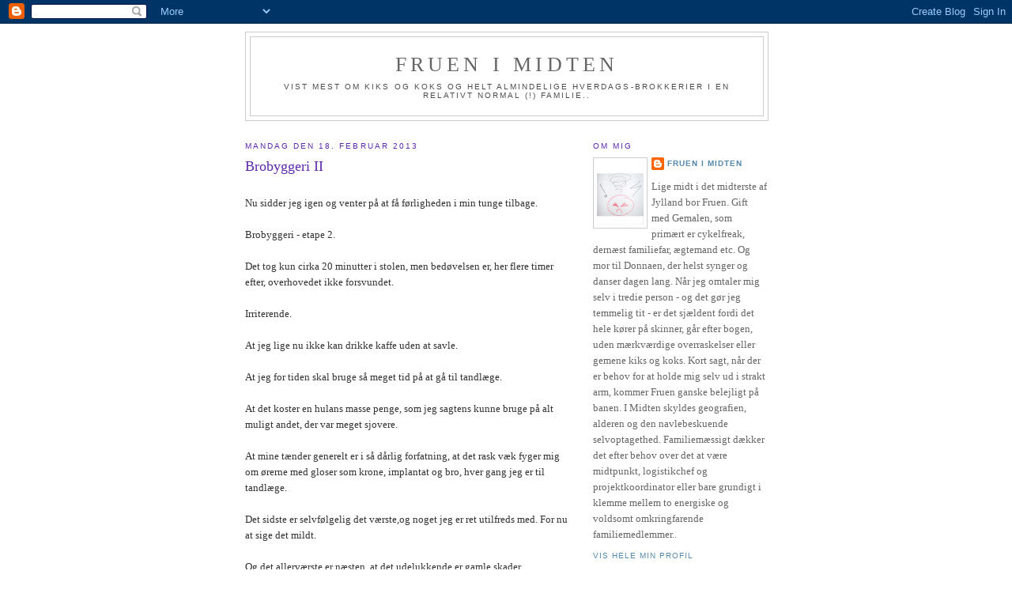

--- FILE ---
content_type: text/html; charset=UTF-8
request_url: https://fruenimidten.blogspot.com/2013/02/brobyggeri-ii.html?showComment=1361202163060
body_size: 20544
content:
<!DOCTYPE html>
<html dir='ltr'>
<head>
<link href='https://www.blogger.com/static/v1/widgets/2944754296-widget_css_bundle.css' rel='stylesheet' type='text/css'/>
<meta content='text/html; charset=UTF-8' http-equiv='Content-Type'/>
<meta content='blogger' name='generator'/>
<link href='https://fruenimidten.blogspot.com/favicon.ico' rel='icon' type='image/x-icon'/>
<link href='http://fruenimidten.blogspot.com/2013/02/brobyggeri-ii.html' rel='canonical'/>
<link rel="alternate" type="application/atom+xml" title="Fruen i Midten - Atom" href="https://fruenimidten.blogspot.com/feeds/posts/default" />
<link rel="alternate" type="application/rss+xml" title="Fruen i Midten - RSS" href="https://fruenimidten.blogspot.com/feeds/posts/default?alt=rss" />
<link rel="service.post" type="application/atom+xml" title="Fruen i Midten - Atom" href="https://www.blogger.com/feeds/2762265580342802083/posts/default" />

<link rel="alternate" type="application/atom+xml" title="Fruen i Midten - Atom" href="https://fruenimidten.blogspot.com/feeds/4944430612264980990/comments/default" />
<!--Can't find substitution for tag [blog.ieCssRetrofitLinks]-->
<link href='https://blogger.googleusercontent.com/img/b/R29vZ2xl/AVvXsEjqjrRQCkdjeEo67eiDTRartpBp4ysqKKvyCs19Gg0D8Y6TrfJZMGZmSaFdeScSB5caEXNQI2uWW-D9I16YmIkKJ3k1OHj_aBAC0zRvut-dIlFpcU3L4tjVkr_iwRhpKogRnzcf7FJemmc/s200/bro+budapest.jpg' rel='image_src'/>
<meta content='http://fruenimidten.blogspot.com/2013/02/brobyggeri-ii.html' property='og:url'/>
<meta content='Brobyggeri II' property='og:title'/>
<meta content='  Nu sidder jeg igen og venter på at få førligheden i min tunge tilbage.  Brobyggeri - etape 2.   Det tog kun cirka 20 minutter i stolen, me...' property='og:description'/>
<meta content='https://blogger.googleusercontent.com/img/b/R29vZ2xl/AVvXsEjqjrRQCkdjeEo67eiDTRartpBp4ysqKKvyCs19Gg0D8Y6TrfJZMGZmSaFdeScSB5caEXNQI2uWW-D9I16YmIkKJ3k1OHj_aBAC0zRvut-dIlFpcU3L4tjVkr_iwRhpKogRnzcf7FJemmc/w1200-h630-p-k-no-nu/bro+budapest.jpg' property='og:image'/>
<title>Fruen i Midten: Brobyggeri II</title>
<style id='page-skin-1' type='text/css'><!--
/*
-----------------------------------------------
Blogger Template Style
Name:     Minima
Date:     26 Feb 2004
Updated by: Blogger Team
----------------------------------------------- */
/* Variable definitions
====================
<Variable name="bgcolor" description="Page Background Color"
type="color" default="#fff">
<Variable name="textcolor" description="Text Color"
type="color" default="#333">
<Variable name="linkcolor" description="Link Color"
type="color" default="#58a">
<Variable name="pagetitlecolor" description="Blog Title Color"
type="color" default="#666">
<Variable name="descriptioncolor" description="Blog Description Color"
type="color" default="#999">
<Variable name="titlecolor" description="Post Title Color"
type="color" default="#c60">
<Variable name="bordercolor" description="Border Color"
type="color" default="#ccc">
<Variable name="sidebarcolor" description="Sidebar Title Color"
type="color" default="#999">
<Variable name="sidebartextcolor" description="Sidebar Text Color"
type="color" default="#666">
<Variable name="visitedlinkcolor" description="Visited Link Color"
type="color" default="#999">
<Variable name="bodyfont" description="Text Font"
type="font" default="normal normal 100% Georgia, Serif">
<Variable name="headerfont" description="Sidebar Title Font"
type="font"
default="normal normal 78% 'Trebuchet MS',Trebuchet,Arial,Verdana,Sans-serif">
<Variable name="pagetitlefont" description="Blog Title Font"
type="font"
default="normal normal 200% Georgia, Serif">
<Variable name="descriptionfont" description="Blog Description Font"
type="font"
default="normal normal 78% 'Trebuchet MS', Trebuchet, Arial, Verdana, Sans-serif">
<Variable name="postfooterfont" description="Post Footer Font"
type="font"
default="normal normal 78% 'Trebuchet MS', Trebuchet, Arial, Verdana, Sans-serif">
<Variable name="startSide" description="Side where text starts in blog language"
type="automatic" default="left">
<Variable name="endSide" description="Side where text ends in blog language"
type="automatic" default="right">
*/
/* Use this with templates/template-twocol.html */
body, .body-fauxcolumn-outer {
background:#ffffff;
margin:0;
color:#333333;
font:x-small Georgia Serif;
font-size/* */:/**/small;
font-size: /**/small;
text-align: center;
}
a:link {
color:#5588aa;
text-decoration:none;
}
a:visited {
color:#999999;
text-decoration:none;
}
a:hover {
color:#5d2aaa;
text-decoration:underline;
}
a img {
border-width:0;
}
/* Header
-----------------------------------------------
*/
#header-wrapper {
width:660px;
margin:0 auto 10px;
border:1px solid #cccccc;
}
#header-inner {
background-position: center;
margin-left: auto;
margin-right: auto;
}
#header {
margin: 5px;
border: 1px solid #cccccc;
text-align: center;
color:#666666;
}
#header h1 {
margin:5px 5px 0;
padding:15px 20px .25em;
line-height:1.2em;
text-transform:uppercase;
letter-spacing:.2em;
font: normal normal 200% Georgia, Serif;
}
#header a {
color:#666666;
text-decoration:none;
}
#header a:hover {
color:#666666;
}
#header .description {
margin:0 5px 5px;
padding:0 20px 15px;
max-width:700px;
text-transform:uppercase;
letter-spacing:.2em;
line-height: 1.4em;
font: normal normal 78% 'Trebuchet MS', Trebuchet, Arial, Verdana, Sans-serif;
color: #4c4c4c;
}
#header img {
margin-left: auto;
margin-right: auto;
}
/* Outer-Wrapper
----------------------------------------------- */
#outer-wrapper {
width: 660px;
margin:0 auto;
padding:10px;
text-align:left;
font: normal normal 100% Georgia, Serif;
}
#main-wrapper {
width: 410px;
float: left;
word-wrap: break-word; /* fix for long text breaking sidebar float in IE */
overflow: hidden;     /* fix for long non-text content breaking IE sidebar float */
}
#sidebar-wrapper {
width: 220px;
float: right;
word-wrap: break-word; /* fix for long text breaking sidebar float in IE */
overflow: hidden;      /* fix for long non-text content breaking IE sidebar float */
}
/* Headings
----------------------------------------------- */
h2 {
margin:1.5em 0 .75em;
font:normal normal 78% 'Trebuchet MS',Trebuchet,Arial,Verdana,Sans-serif;
line-height: 1.4em;
text-transform:uppercase;
letter-spacing:.2em;
color:#5d2aaa;
}
/* Posts
-----------------------------------------------
*/
h2.date-header {
margin:1.5em 0 .5em;
}
.post {
margin:.5em 0 1.5em;
border-bottom:1px dotted #cccccc;
padding-bottom:1.5em;
}
.post h3 {
margin:.25em 0 0;
padding:0 0 4px;
font-size:140%;
font-weight:normal;
line-height:1.4em;
color:#5d2aaa;
}
.post h3 a, .post h3 a:visited, .post h3 strong {
display:block;
text-decoration:none;
color:#5d2aaa;
font-weight:normal;
}
.post h3 strong, .post h3 a:hover {
color:#333333;
}
.post-body {
margin:0 0 .75em;
line-height:1.6em;
}
.post-body blockquote {
line-height:1.3em;
}
.post-footer {
margin: .75em 0;
color:#5d2aaa;
text-transform:uppercase;
letter-spacing:.1em;
font: normal normal 78% 'Trebuchet MS', Trebuchet, Arial, Verdana, Sans-serif;
line-height: 1.4em;
}
.comment-link {
margin-left:.6em;
}
.post img, table.tr-caption-container {
padding:4px;
border:1px solid #cccccc;
}
.tr-caption-container img {
border: none;
padding: 0;
}
.post blockquote {
margin:1em 20px;
}
.post blockquote p {
margin:.75em 0;
}
/* Comments
----------------------------------------------- */
#comments h4 {
margin:1em 0;
font-weight: bold;
line-height: 1.4em;
text-transform:uppercase;
letter-spacing:.2em;
color: #5d2aaa;
}
#comments-block {
margin:1em 0 1.5em;
line-height:1.6em;
}
#comments-block .comment-author {
margin:.5em 0;
}
#comments-block .comment-body {
margin:.25em 0 0;
}
#comments-block .comment-footer {
margin:-.25em 0 2em;
line-height: 1.4em;
text-transform:uppercase;
letter-spacing:.1em;
}
#comments-block .comment-body p {
margin:0 0 .75em;
}
.deleted-comment {
font-style:italic;
color:gray;
}
#blog-pager-newer-link {
float: left;
}
#blog-pager-older-link {
float: right;
}
#blog-pager {
text-align: center;
}
.feed-links {
clear: both;
line-height: 2.5em;
}
/* Sidebar Content
----------------------------------------------- */
.sidebar {
color: #666666;
line-height: 1.5em;
}
.sidebar ul {
list-style:none;
margin:0 0 0;
padding:0 0 0;
}
.sidebar li {
margin:0;
padding-top:0;
padding-right:0;
padding-bottom:.25em;
padding-left:15px;
text-indent:-15px;
line-height:1.5em;
}
.sidebar .widget, .main .widget {
border-bottom:1px dotted #cccccc;
margin:0 0 1.5em;
padding:0 0 1.5em;
}
.main .Blog {
border-bottom-width: 0;
}
/* Profile
----------------------------------------------- */
.profile-img {
float: left;
margin-top: 0;
margin-right: 5px;
margin-bottom: 5px;
margin-left: 0;
padding: 4px;
border: 1px solid #cccccc;
}
.profile-data {
margin:0;
text-transform:uppercase;
letter-spacing:.1em;
font: normal normal 78% 'Trebuchet MS', Trebuchet, Arial, Verdana, Sans-serif;
color: #5d2aaa;
font-weight: bold;
line-height: 1.6em;
}
.profile-datablock {
margin:.5em 0 .5em;
}
.profile-textblock {
margin: 0.5em 0;
line-height: 1.6em;
}
.profile-link {
font: normal normal 78% 'Trebuchet MS', Trebuchet, Arial, Verdana, Sans-serif;
text-transform: uppercase;
letter-spacing: .1em;
}
/* Footer
----------------------------------------------- */
#footer {
width:660px;
clear:both;
margin:0 auto;
padding-top:15px;
line-height: 1.6em;
text-transform:uppercase;
letter-spacing:.1em;
text-align: center;
}

--></style>
<link href='https://www.blogger.com/dyn-css/authorization.css?targetBlogID=2762265580342802083&amp;zx=a5858b63-cc7e-4162-89c3-9154fce30596' media='none' onload='if(media!=&#39;all&#39;)media=&#39;all&#39;' rel='stylesheet'/><noscript><link href='https://www.blogger.com/dyn-css/authorization.css?targetBlogID=2762265580342802083&amp;zx=a5858b63-cc7e-4162-89c3-9154fce30596' rel='stylesheet'/></noscript>
<meta name='google-adsense-platform-account' content='ca-host-pub-1556223355139109'/>
<meta name='google-adsense-platform-domain' content='blogspot.com'/>

</head>
<body>
<div class='navbar section' id='navbar'><div class='widget Navbar' data-version='1' id='Navbar1'><script type="text/javascript">
    function setAttributeOnload(object, attribute, val) {
      if(window.addEventListener) {
        window.addEventListener('load',
          function(){ object[attribute] = val; }, false);
      } else {
        window.attachEvent('onload', function(){ object[attribute] = val; });
      }
    }
  </script>
<div id="navbar-iframe-container"></div>
<script type="text/javascript" src="https://apis.google.com/js/platform.js"></script>
<script type="text/javascript">
      gapi.load("gapi.iframes:gapi.iframes.style.bubble", function() {
        if (gapi.iframes && gapi.iframes.getContext) {
          gapi.iframes.getContext().openChild({
              url: 'https://www.blogger.com/navbar/2762265580342802083?po\x3d4944430612264980990\x26origin\x3dhttps://fruenimidten.blogspot.com',
              where: document.getElementById("navbar-iframe-container"),
              id: "navbar-iframe"
          });
        }
      });
    </script><script type="text/javascript">
(function() {
var script = document.createElement('script');
script.type = 'text/javascript';
script.src = '//pagead2.googlesyndication.com/pagead/js/google_top_exp.js';
var head = document.getElementsByTagName('head')[0];
if (head) {
head.appendChild(script);
}})();
</script>
</div></div>
<div id='outer-wrapper'><div id='wrap2'>
<!-- skip links for text browsers -->
<span id='skiplinks' style='display:none;'>
<a href='#main'>skip to main </a> |
      <a href='#sidebar'>skip to sidebar</a>
</span>
<div id='header-wrapper'>
<div class='header section' id='header'><div class='widget Header' data-version='1' id='Header1'>
<div id='header-inner'>
<div class='titlewrapper'>
<h1 class='title'>
<a href='https://fruenimidten.blogspot.com/'>
Fruen i Midten
</a>
</h1>
</div>
<div class='descriptionwrapper'>
<p class='description'><span>Vist mest om kiks og koks og helt almindelige hverdags-brokkerier i en relativt normal (!) familie..</span></p>
</div>
</div>
</div></div>
</div>
<div id='content-wrapper'>
<div id='crosscol-wrapper' style='text-align:center'>
<div class='crosscol no-items section' id='crosscol'></div>
</div>
<div id='main-wrapper'>
<div class='main section' id='main'><div class='widget Blog' data-version='1' id='Blog1'>
<div class='blog-posts hfeed'>

          <div class="date-outer">
        
<h2 class='date-header'><span>mandag den 18. februar 2013</span></h2>

          <div class="date-posts">
        
<div class='post-outer'>
<div class='post hentry uncustomized-post-template' itemprop='blogPost' itemscope='itemscope' itemtype='http://schema.org/BlogPosting'>
<meta content='https://blogger.googleusercontent.com/img/b/R29vZ2xl/AVvXsEjqjrRQCkdjeEo67eiDTRartpBp4ysqKKvyCs19Gg0D8Y6TrfJZMGZmSaFdeScSB5caEXNQI2uWW-D9I16YmIkKJ3k1OHj_aBAC0zRvut-dIlFpcU3L4tjVkr_iwRhpKogRnzcf7FJemmc/s200/bro+budapest.jpg' itemprop='image_url'/>
<meta content='2762265580342802083' itemprop='blogId'/>
<meta content='4944430612264980990' itemprop='postId'/>
<a name='4944430612264980990'></a>
<h3 class='post-title entry-title' itemprop='name'>
Brobyggeri II
</h3>
<div class='post-header'>
<div class='post-header-line-1'></div>
</div>
<div class='post-body entry-content' id='post-body-4944430612264980990' itemprop='description articleBody'>
<div>
<span style="font-family: Georgia, Times New Roman, serif;"><br /></span></div>
<span style="font-family: Georgia, Times New Roman, serif;">Nu sidder jeg igen og venter på at få førligheden i min tunge tilbage.</span><div>
<span style="font-family: Georgia, Times New Roman, serif;"><br />Brobyggeri - etape 2.</span></div>
<div>
<span style="font-family: Georgia, Times New Roman, serif;"><br />Det tog kun cirka 20 minutter i stolen, men bedøvelsen er, her flere timer efter, overhovedet ikke forsvundet.</span></div>
<div>
<span style="font-family: Georgia, Times New Roman, serif;"><br /></span><span style="font-family: Georgia, 'Times New Roman', serif;">Irriterende.</span></div>
<div>
<span style="font-family: Georgia, Times New Roman, serif;"><br />At jeg lige nu ikke kan drikke kaffe uden at savle.</span></div>
<div>
<span style="font-family: Georgia, Times New Roman, serif;"><br />At jeg for tiden skal bruge så meget tid på at gå til tandlæge.</span></div>
<div>
<span style="font-family: Georgia, Times New Roman, serif;"><br />At det koster en hulans masse penge, som jeg sagtens kunne bruge på alt muligt andet, der var meget sjovere.</span></div>
<div>
<span style="font-family: Georgia, Times New Roman, serif;"><br />At mine tænder generelt er i så dårlig forfatning, at det rask væk fyger mig om ørerne med gloser som krone, implantat og bro, hver gang jeg er til tandlæge.</span></div>
<div>
<span style="font-family: Georgia, Times New Roman, serif;"><br />Det sidste er selvfølgelig det værste,og noget jeg er ret utilfreds med. For nu at sige det mildt.</span></div>
<div>
<span style="font-family: Georgia, Times New Roman, serif;"><br />Og det allerværste er næsten, at det udelukkende er gamle skader.</span></div>
<div>
<span style="font-family: Georgia, Times New Roman, serif;"><br />Jeg kan slet ikke huske, hvornår jeg sidst har haft et helt almindeligt hul. Og faktisk får jeg ros af min tandlæge.</span></div>
<div>
<span style="font-family: Georgia, Times New Roman, serif;"><br />Det ændrer dog ikke på, at der næsten altid er noget med en utæthed eller en revne under en eksisterende plombe. Eller en tand, der er knækket på grund af spændinger fra en fyldning, der har 'arbejdet'. Og så har vi balladen igen-igen.</span></div>
<div>
<span style="font-family: Georgia, Times New Roman, serif;"><br />Irriterende. - Og tarveligt.</span></div>
<div>
<span style="font-family: Georgia, Times New Roman, serif;"><br />Det er prisen for at være født helt der langt ude på landet, hvor skoletandlægen først blev opfundet, efter jeg var begyndt i skolen.<span style="font-size: x-small;"> (Og som derfor kun dækkede de børn, der startede i skolen efter dette tidspunkt).</span> Så jeg er aldrig blev udsat for flourskyldning og kollektiv tandbørste-undervisning.&nbsp;</span><span style="font-family: Georgia, 'Times New Roman', serif;">Selvfølgelig fik jeg da stukket en tandbørste i hånden som lille. Og selvfølgelig blev jeg slæbt med til familiens tandlæge. Men at <i>bruge</i> tandbørsten lærte jeg åbenbart ikke, og tandlægen havde vist mere travlt med at udbedre allerede opståede skader end med at forebygge nye.&nbsp;</span><span style="font-family: Georgia, 'Times New Roman', serif;">Og derfor lærte jeg først at børste tænder - <i>sådan rigtigt</i>, da jeg som 20-21-årig fik en god københavner-tandlæge.&nbsp;</span></div>
<div>
<span style="font-family: Georgia, Times New Roman, serif;"><br />Men da var skaden li'som sket.</span></div>
<div>
<br /></div>
<div>
<span style="font-family: Georgia, Times New Roman, serif;">Irriterende. Tarveligt. - Og ærgerligt.</span></div>
<div>
<span style="font-family: Georgia, Times New Roman, serif;"><br />Skal jeg finde på noget som helst positivt, må det være, at Donnaen næppe kommer til at opleve det samme. Hun har, <span style="font-size: x-small;">netop på grund af moderens dårlige erfaringer</span>, fået børstet tænder fra før, der var andet end gummer at børste. Hun bruger - <span style="font-size: x-small;">som den eneste i familien</span> - tandtråd per automatik, og hun æælsker at komme til tandlæge.</span></div>
<div>
<span style="font-family: Georgia, Times New Roman, serif;"><br />Så måske er der virkelig ikke noget, der er så skidt, at det ikke er godt for noget ...</span></div>
<div>
<span style="font-family: Georgia, Times New Roman, serif;"><br /></span></div>
<table align="center" cellpadding="0" cellspacing="0" class="tr-caption-container" style="margin-left: auto; margin-right: auto; text-align: center;"><tbody>
<tr><td style="text-align: center;"><a href="https://blogger.googleusercontent.com/img/b/R29vZ2xl/AVvXsEjqjrRQCkdjeEo67eiDTRartpBp4ysqKKvyCs19Gg0D8Y6TrfJZMGZmSaFdeScSB5caEXNQI2uWW-D9I16YmIkKJ3k1OHj_aBAC0zRvut-dIlFpcU3L4tjVkr_iwRhpKogRnzcf7FJemmc/s1600/bro+budapest.jpg" imageanchor="1" style="margin-left: auto; margin-right: auto;"><img border="0" height="200" src="https://blogger.googleusercontent.com/img/b/R29vZ2xl/AVvXsEjqjrRQCkdjeEo67eiDTRartpBp4ysqKKvyCs19Gg0D8Y6TrfJZMGZmSaFdeScSB5caEXNQI2uWW-D9I16YmIkKJ3k1OHj_aBAC0zRvut-dIlFpcU3L4tjVkr_iwRhpKogRnzcf7FJemmc/s200/bro+budapest.jpg" width="148" /></a></td></tr>
<tr><td class="tr-caption" style="text-align: center;">Endnu en bro. Kædebroen i Budapest.</td></tr>
</tbody></table>
<div>
<span style="font-family: Georgia, Times New Roman, serif;"><br /></span></div>
<div>
<span style="font-family: Georgia, Times New Roman, serif;"><br /></span></div>
<div style='clear: both;'></div>
</div>
<div class='post-footer'>
<div class='post-footer-line post-footer-line-1'>
<span class='post-author vcard'>
Indsendt af
<span class='fn' itemprop='author' itemscope='itemscope' itemtype='http://schema.org/Person'>
<meta content='https://www.blogger.com/profile/01484353123733350117' itemprop='url'/>
<a class='g-profile' href='https://www.blogger.com/profile/01484353123733350117' rel='author' title='author profile'>
<span itemprop='name'>Fruen i Midten</span>
</a>
</span>
</span>
<span class='post-timestamp'>
kl.
<meta content='http://fruenimidten.blogspot.com/2013/02/brobyggeri-ii.html' itemprop='url'/>
<a class='timestamp-link' href='https://fruenimidten.blogspot.com/2013/02/brobyggeri-ii.html' rel='bookmark' title='permanent link'><abbr class='published' itemprop='datePublished' title='2013-02-18T14:32:00+01:00'>14.32</abbr></a>
</span>
<span class='post-comment-link'>
</span>
<span class='post-icons'>
<span class='item-action'>
<a href='https://www.blogger.com/email-post/2762265580342802083/4944430612264980990' title='Send opslag med mail'>
<img alt='' class='icon-action' height='13' src='https://resources.blogblog.com/img/icon18_email.gif' width='18'/>
</a>
</span>
<span class='item-control blog-admin pid-1212307592'>
<a href='https://www.blogger.com/post-edit.g?blogID=2762265580342802083&postID=4944430612264980990&from=pencil' title='Rediger opslag'>
<img alt='' class='icon-action' height='18' src='https://resources.blogblog.com/img/icon18_edit_allbkg.gif' width='18'/>
</a>
</span>
</span>
<div class='post-share-buttons goog-inline-block'>
<a class='goog-inline-block share-button sb-email' href='https://www.blogger.com/share-post.g?blogID=2762265580342802083&postID=4944430612264980990&target=email' target='_blank' title='Send med mail'><span class='share-button-link-text'>Send med mail</span></a><a class='goog-inline-block share-button sb-blog' href='https://www.blogger.com/share-post.g?blogID=2762265580342802083&postID=4944430612264980990&target=blog' onclick='window.open(this.href, "_blank", "height=270,width=475"); return false;' target='_blank' title='Blog om dette!'><span class='share-button-link-text'>Blog om dette!</span></a><a class='goog-inline-block share-button sb-twitter' href='https://www.blogger.com/share-post.g?blogID=2762265580342802083&postID=4944430612264980990&target=twitter' target='_blank' title='Del på X'><span class='share-button-link-text'>Del på X</span></a><a class='goog-inline-block share-button sb-facebook' href='https://www.blogger.com/share-post.g?blogID=2762265580342802083&postID=4944430612264980990&target=facebook' onclick='window.open(this.href, "_blank", "height=430,width=640"); return false;' target='_blank' title='Del via Facebook'><span class='share-button-link-text'>Del via Facebook</span></a><a class='goog-inline-block share-button sb-pinterest' href='https://www.blogger.com/share-post.g?blogID=2762265580342802083&postID=4944430612264980990&target=pinterest' target='_blank' title='Del på Pinterest'><span class='share-button-link-text'>Del på Pinterest</span></a>
</div>
</div>
<div class='post-footer-line post-footer-line-2'>
<span class='post-labels'>
Etiketter:
<a href='https://fruenimidten.blogspot.com/search/label/Donnaen' rel='tag'>Donnaen</a>,
<a href='https://fruenimidten.blogspot.com/search/label/Gement%20brok' rel='tag'>Gement brok</a>,
<a href='https://fruenimidten.blogspot.com/search/label/Mig%20mig%20mig..' rel='tag'>Mig mig mig..</a>
</span>
</div>
<div class='post-footer-line post-footer-line-3'>
<span class='post-location'>
</span>
</div>
</div>
</div>
<div class='comments' id='comments'>
<a name='comments'></a>
<h4>15 kommentarer:</h4>
<div id='Blog1_comments-block-wrapper'>
<dl class='avatar-comment-indent' id='comments-block'>
<dt class='comment-author ' id='c6268745619512176726'>
<a name='c6268745619512176726'></a>
<div class="avatar-image-container vcard"><span dir="ltr"><a href="https://www.blogger.com/profile/04858266713055119693" target="" rel="nofollow" onclick="" class="avatar-hovercard" id="av-6268745619512176726-04858266713055119693"><img src="https://resources.blogblog.com/img/blank.gif" width="35" height="35" class="delayLoad" style="display: none;" longdesc="//blogger.googleusercontent.com/img/b/R29vZ2xl/AVvXsEgm_ET-yw-pW4ARcavQAr5L5QnNq3dNzFYp9bT6i3e7svb50BCN6NQWMd3OXeyZ2d1a8_TGZduwKMY6LHlsBVW3mqbXE-XNuZkt4MLYxHnZ8m9YAN4nToKEDn1J_eWR3Q/s45-c/Inge2011.jpg" alt="" title="Inge">

<noscript><img src="//blogger.googleusercontent.com/img/b/R29vZ2xl/AVvXsEgm_ET-yw-pW4ARcavQAr5L5QnNq3dNzFYp9bT6i3e7svb50BCN6NQWMd3OXeyZ2d1a8_TGZduwKMY6LHlsBVW3mqbXE-XNuZkt4MLYxHnZ8m9YAN4nToKEDn1J_eWR3Q/s45-c/Inge2011.jpg" width="35" height="35" class="photo" alt=""></noscript></a></span></div>
<a href='https://www.blogger.com/profile/04858266713055119693' rel='nofollow'>Inge</a>
sagde ...
</dt>
<dd class='comment-body' id='Blog1_cmt-6268745619512176726'>
<p>
Det er træls at skulle igennem en total sanering, men der er vist ikke så meget at gøre ved det på bagkanten.. <br />Godt at Donnaen ikke skal igennem det samme.
</p>
</dd>
<dd class='comment-footer'>
<span class='comment-timestamp'>
<a href='https://fruenimidten.blogspot.com/2013/02/brobyggeri-ii.html?showComment=1361196712338#c6268745619512176726' title='comment permalink'>
18. februar 2013 kl. 15.11
</a>
<span class='item-control blog-admin pid-1611881810'>
<a class='comment-delete' href='https://www.blogger.com/comment/delete/2762265580342802083/6268745619512176726' title='Slet kommentar'>
<img src='https://resources.blogblog.com/img/icon_delete13.gif'/>
</a>
</span>
</span>
</dd>
<dt class='comment-author ' id='c6134535885908399454'>
<a name='c6134535885908399454'></a>
<div class="avatar-image-container vcard"><span dir="ltr"><a href="https://www.blogger.com/profile/07965947721770203677" target="" rel="nofollow" onclick="" class="avatar-hovercard" id="av-6134535885908399454-07965947721770203677"><img src="https://resources.blogblog.com/img/blank.gif" width="35" height="35" class="delayLoad" style="display: none;" longdesc="//blogger.googleusercontent.com/img/b/R29vZ2xl/AVvXsEjl_8Si95ER9EVE3VlDnq5enUjXQ8KZyoCXUOqmEADUVQ9jLbqht1tg2aXddKx25OWv8uO7mFnT49uF4A1vnWlqpOTtkNIjlyzuh8FAaW09HRvVMmGODRxuRM4BHC6-UNY/s45-c/bukett.JPG" alt="" title="Annemor">

<noscript><img src="//blogger.googleusercontent.com/img/b/R29vZ2xl/AVvXsEjl_8Si95ER9EVE3VlDnq5enUjXQ8KZyoCXUOqmEADUVQ9jLbqht1tg2aXddKx25OWv8uO7mFnT49uF4A1vnWlqpOTtkNIjlyzuh8FAaW09HRvVMmGODRxuRM4BHC6-UNY/s45-c/bukett.JPG" width="35" height="35" class="photo" alt=""></noscript></a></span></div>
<a href='https://www.blogger.com/profile/07965947721770203677' rel='nofollow'>Annemor</a>
sagde ...
</dt>
<dd class='comment-body' id='Blog1_cmt-6134535885908399454'>
<p>
Det er noen ganger dårlige erfaringer forebygger andres erfaringer :)<br />Lykke til i tannlegestolen og så håper jeg det ikke blir for mye &quot;Carpe Dentum&quot; etter dette :)<br />Klem.
</p>
</dd>
<dd class='comment-footer'>
<span class='comment-timestamp'>
<a href='https://fruenimidten.blogspot.com/2013/02/brobyggeri-ii.html?showComment=1361197423151#c6134535885908399454' title='comment permalink'>
18. februar 2013 kl. 15.23
</a>
<span class='item-control blog-admin pid-1036418621'>
<a class='comment-delete' href='https://www.blogger.com/comment/delete/2762265580342802083/6134535885908399454' title='Slet kommentar'>
<img src='https://resources.blogblog.com/img/icon_delete13.gif'/>
</a>
</span>
</span>
</dd>
<dt class='comment-author blog-author' id='c4555138132686622185'>
<a name='c4555138132686622185'></a>
<div class="avatar-image-container vcard"><span dir="ltr"><a href="https://www.blogger.com/profile/01484353123733350117" target="" rel="nofollow" onclick="" class="avatar-hovercard" id="av-4555138132686622185-01484353123733350117"><img src="https://resources.blogblog.com/img/blank.gif" width="35" height="35" class="delayLoad" style="display: none;" longdesc="//blogger.googleusercontent.com/img/b/R29vZ2xl/AVvXsEgWCbmgTMhtBh5xUwacZWC7z-OCOxnnJXj70Bfp3wwxTVZNri-e6Uei4EzLGNCzFdBwZ4g0LP9ygOrONTgUt8SUBsI5go5XbRIvrx6WjmELjwl6Vsws5S32Oz_JykxdeQ/s45-c/sur+lille+001.jpg" alt="" title="Fruen i Midten">

<noscript><img src="//blogger.googleusercontent.com/img/b/R29vZ2xl/AVvXsEgWCbmgTMhtBh5xUwacZWC7z-OCOxnnJXj70Bfp3wwxTVZNri-e6Uei4EzLGNCzFdBwZ4g0LP9ygOrONTgUt8SUBsI5go5XbRIvrx6WjmELjwl6Vsws5S32Oz_JykxdeQ/s45-c/sur+lille+001.jpg" width="35" height="35" class="photo" alt=""></noscript></a></span></div>
<a href='https://www.blogger.com/profile/01484353123733350117' rel='nofollow'>Fruen i Midten</a>
sagde ...
</dt>
<dd class='comment-body' id='Blog1_cmt-4555138132686622185'>
<p>
Inge: Næh, det er nok cirka 40 år for sent at gøre noget. Ja, står det til mig, vil Donnaen næppe skulle opleve noget lignende.<br /><br />Mormor: Megen udvikling skyldes jo uheldige erfaringer. Det kan næppe være anderledes. Det er bare surt at være den med de dårlige erfaringer. Tak :-)Jeg mangler stadig en etape - plus eventuelle tilretninger.
</p>
</dd>
<dd class='comment-footer'>
<span class='comment-timestamp'>
<a href='https://fruenimidten.blogspot.com/2013/02/brobyggeri-ii.html?showComment=1361198561915#c4555138132686622185' title='comment permalink'>
18. februar 2013 kl. 15.42
</a>
<span class='item-control blog-admin pid-1212307592'>
<a class='comment-delete' href='https://www.blogger.com/comment/delete/2762265580342802083/4555138132686622185' title='Slet kommentar'>
<img src='https://resources.blogblog.com/img/icon_delete13.gif'/>
</a>
</span>
</span>
</dd>
<dt class='comment-author ' id='c8976870989905157922'>
<a name='c8976870989905157922'></a>
<div class="avatar-image-container avatar-stock"><span dir="ltr"><a href="http://stegemueller.dk/blog/" target="" rel="nofollow" onclick=""><img src="//resources.blogblog.com/img/blank.gif" width="35" height="35" alt="" title="Stegem&uuml;ller">

</a></span></div>
<a href='http://stegemueller.dk/blog/' rel='nofollow'>Stegemüller</a>
sagde ...
</dt>
<dd class='comment-body' id='Blog1_cmt-8976870989905157922'>
<p>
Jeg kender godt det med at være fra landet og ikke at have været til ordentlig skoletandlæge. Der var også en lang periode i min barndom, hvor mine tænder ikke blev passet ordentligt, og det bøder jeg for nu. Surt.
</p>
</dd>
<dd class='comment-footer'>
<span class='comment-timestamp'>
<a href='https://fruenimidten.blogspot.com/2013/02/brobyggeri-ii.html?showComment=1361199965955#c8976870989905157922' title='comment permalink'>
18. februar 2013 kl. 16.06
</a>
<span class='item-control blog-admin pid-1578715347'>
<a class='comment-delete' href='https://www.blogger.com/comment/delete/2762265580342802083/8976870989905157922' title='Slet kommentar'>
<img src='https://resources.blogblog.com/img/icon_delete13.gif'/>
</a>
</span>
</span>
</dd>
<dt class='comment-author ' id='c3652219794702106899'>
<a name='c3652219794702106899'></a>
<div class="avatar-image-container avatar-stock"><span dir="ltr"><img src="//resources.blogblog.com/img/blank.gif" width="35" height="35" alt="" title="Anonym">

</span></div>
Anonym
sagde ...
</dt>
<dd class='comment-body' id='Blog1_cmt-3652219794702106899'>
<p>
Det der med børnetandpleje var ikke nogen selvfølge før i tiden. Den historie kender jeg også, men mine tænder var heldigvis sunde og stærke, så de tog ikke skade af det. Til gengæld har jeg slæbt mine egne unger til tandlægen, fra de var ganske små, og været meget optaget af, at de ALDRIG sprang een eneste tandbørstning over uanset hvad :-)
</p>
</dd>
<dd class='comment-footer'>
<span class='comment-timestamp'>
<a href='https://fruenimidten.blogspot.com/2013/02/brobyggeri-ii.html?showComment=1361202163060#c3652219794702106899' title='comment permalink'>
18. februar 2013 kl. 16.42
</a>
<span class='item-control blog-admin pid-1578715347'>
<a class='comment-delete' href='https://www.blogger.com/comment/delete/2762265580342802083/3652219794702106899' title='Slet kommentar'>
<img src='https://resources.blogblog.com/img/icon_delete13.gif'/>
</a>
</span>
</span>
</dd>
<dt class='comment-author ' id='c5067268178882720258'>
<a name='c5067268178882720258'></a>
<div class="avatar-image-container vcard"><span dir="ltr"><a href="https://www.blogger.com/profile/03237044262075586997" target="" rel="nofollow" onclick="" class="avatar-hovercard" id="av-5067268178882720258-03237044262075586997"><img src="https://resources.blogblog.com/img/blank.gif" width="35" height="35" class="delayLoad" style="display: none;" longdesc="//blogger.googleusercontent.com/img/b/R29vZ2xl/AVvXsEiuteOGTM-GEHd2TXYHNq6ddPDT5OPr_5xrfiEnPLzsqrOyFSRNLFw8tGgzCqbHUlSgDWyAdTfhDYDg26riS4_hT_NnoEXMu_Q_cJfw6FnpvLRMnBUMVkwE6gjx31bSqQ/s45-c/P1140911a.JPG" alt="" title="Pia">

<noscript><img src="//blogger.googleusercontent.com/img/b/R29vZ2xl/AVvXsEiuteOGTM-GEHd2TXYHNq6ddPDT5OPr_5xrfiEnPLzsqrOyFSRNLFw8tGgzCqbHUlSgDWyAdTfhDYDg26riS4_hT_NnoEXMu_Q_cJfw6FnpvLRMnBUMVkwE6gjx31bSqQ/s45-c/P1140911a.JPG" width="35" height="35" class="photo" alt=""></noscript></a></span></div>
<a href='https://www.blogger.com/profile/03237044262075586997' rel='nofollow'>Pia</a>
sagde ...
</dt>
<dd class='comment-body' id='Blog1_cmt-5067268178882720258'>
<p>
Min tandbørste flyttede først ind i da jeg skulle til skoletandlæge første. Her i huset bærer vi begge rundt på alle vores værdier i munden. Der er for en formue. Ikke mindst hos Allan. <br />Tandbørste og tandtråd er ikke til at undvære. Godt at nogen ting forandrer sig :-)<br />
</p>
</dd>
<dd class='comment-footer'>
<span class='comment-timestamp'>
<a href='https://fruenimidten.blogspot.com/2013/02/brobyggeri-ii.html?showComment=1361206931841#c5067268178882720258' title='comment permalink'>
18. februar 2013 kl. 18.02
</a>
<span class='item-control blog-admin pid-515782248'>
<a class='comment-delete' href='https://www.blogger.com/comment/delete/2762265580342802083/5067268178882720258' title='Slet kommentar'>
<img src='https://resources.blogblog.com/img/icon_delete13.gif'/>
</a>
</span>
</span>
</dd>
<dt class='comment-author ' id='c5425764463718699654'>
<a name='c5425764463718699654'></a>
<div class="avatar-image-container vcard"><span dir="ltr"><a href="https://www.blogger.com/profile/14144230044608988206" target="" rel="nofollow" onclick="" class="avatar-hovercard" id="av-5425764463718699654-14144230044608988206"><img src="https://resources.blogblog.com/img/blank.gif" width="35" height="35" class="delayLoad" style="display: none;" longdesc="//blogger.googleusercontent.com/img/b/R29vZ2xl/AVvXsEiogR7cI-yLYVK9W_rV_OKEup5WDmQ6s9fRqOoi_dApNcIrkHy0A6Mwv4oCV8yUoBdZGrViEihcnvMIfiA8MCCsdgOcZKO4G1Umx7hSRXD1HYRH1ZMFNZTeK6lHGW8ZyA/s45-c/IMG_1085.JPG" alt="" title="Rejen">

<noscript><img src="//blogger.googleusercontent.com/img/b/R29vZ2xl/AVvXsEiogR7cI-yLYVK9W_rV_OKEup5WDmQ6s9fRqOoi_dApNcIrkHy0A6Mwv4oCV8yUoBdZGrViEihcnvMIfiA8MCCsdgOcZKO4G1Umx7hSRXD1HYRH1ZMFNZTeK6lHGW8ZyA/s45-c/IMG_1085.JPG" width="35" height="35" class="photo" alt=""></noscript></a></span></div>
<a href='https://www.blogger.com/profile/14144230044608988206' rel='nofollow'>Rejen</a>
sagde ...
</dt>
<dd class='comment-body' id='Blog1_cmt-5425764463718699654'>
<p>
Øv det er træls og jeg har jo desværre også kun dårlige erfaringer med skoletandlægen. 
</p>
</dd>
<dd class='comment-footer'>
<span class='comment-timestamp'>
<a href='https://fruenimidten.blogspot.com/2013/02/brobyggeri-ii.html?showComment=1361213569143#c5425764463718699654' title='comment permalink'>
18. februar 2013 kl. 19.52
</a>
<span class='item-control blog-admin pid-903088367'>
<a class='comment-delete' href='https://www.blogger.com/comment/delete/2762265580342802083/5425764463718699654' title='Slet kommentar'>
<img src='https://resources.blogblog.com/img/icon_delete13.gif'/>
</a>
</span>
</span>
</dd>
<dt class='comment-author blog-author' id='c3668399459744258272'>
<a name='c3668399459744258272'></a>
<div class="avatar-image-container vcard"><span dir="ltr"><a href="https://www.blogger.com/profile/01484353123733350117" target="" rel="nofollow" onclick="" class="avatar-hovercard" id="av-3668399459744258272-01484353123733350117"><img src="https://resources.blogblog.com/img/blank.gif" width="35" height="35" class="delayLoad" style="display: none;" longdesc="//blogger.googleusercontent.com/img/b/R29vZ2xl/AVvXsEgWCbmgTMhtBh5xUwacZWC7z-OCOxnnJXj70Bfp3wwxTVZNri-e6Uei4EzLGNCzFdBwZ4g0LP9ygOrONTgUt8SUBsI5go5XbRIvrx6WjmELjwl6Vsws5S32Oz_JykxdeQ/s45-c/sur+lille+001.jpg" alt="" title="Fruen i Midten">

<noscript><img src="//blogger.googleusercontent.com/img/b/R29vZ2xl/AVvXsEgWCbmgTMhtBh5xUwacZWC7z-OCOxnnJXj70Bfp3wwxTVZNri-e6Uei4EzLGNCzFdBwZ4g0LP9ygOrONTgUt8SUBsI5go5XbRIvrx6WjmELjwl6Vsws5S32Oz_JykxdeQ/s45-c/sur+lille+001.jpg" width="35" height="35" class="photo" alt=""></noscript></a></span></div>
<a href='https://www.blogger.com/profile/01484353123733350117' rel='nofollow'>Fruen i Midten</a>
sagde ...
</dt>
<dd class='comment-body' id='Blog1_cmt-3668399459744258272'>
<p>
Stegemüller: Ja, det er nemlig det, det er: surt!<br /><br />Randi: Dejligt for dig med stærke tænder. Så er det bare sund fornuft og ikke egne dårlige erfaringer, der har fået dig til at vogte over dine børns tandhygiejne.<br /><br />Pia: Men du havde i det mindste en skoletandlæge. Det er ret surt at gå rundt med sin formue i munden, når det nu havde været meget sjovere at købe en ny sofa eller rejse for pengene ...<br /><br />Reje: Ja, det er nemlig træls med træls på.
</p>
</dd>
<dd class='comment-footer'>
<span class='comment-timestamp'>
<a href='https://fruenimidten.blogspot.com/2013/02/brobyggeri-ii.html?showComment=1361218656207#c3668399459744258272' title='comment permalink'>
18. februar 2013 kl. 21.17
</a>
<span class='item-control blog-admin pid-1212307592'>
<a class='comment-delete' href='https://www.blogger.com/comment/delete/2762265580342802083/3668399459744258272' title='Slet kommentar'>
<img src='https://resources.blogblog.com/img/icon_delete13.gif'/>
</a>
</span>
</span>
</dd>
<dt class='comment-author ' id='c9100794110003260956'>
<a name='c9100794110003260956'></a>
<div class="avatar-image-container avatar-stock"><span dir="ltr"><img src="//resources.blogblog.com/img/blank.gif" width="35" height="35" alt="" title="Anonym">

</span></div>
Anonym
sagde ...
</dt>
<dd class='comment-body' id='Blog1_cmt-9100794110003260956'>
<p>
jeg tror desværre vi er mange der kun har dårlige erfaringer med skoletandlægen ,,,,godt Donnaen  er startet tidligt,,,, <br />jeg havde også min datter med til tandlægen fra hun var to år, hun kom op i stolen  tandlægedamen kikkede hende i munden ,derefter fik hun lov at vælge et lille stykke plastik legetøj ,,,,,god start  for hende og alligevel har hun ikke verdens stærkeste tænder , gad vide om de skoletandlæger<br />er helt ok,mon de gør arbejdet ordentligt ,for hun har også døjet som voksen med diverse store tandlægeregninger ,<br />,for et års tid siden var jeg med ældste barnebarn til skoletandlægen , helt ærligt ,så syntes jeg det var en lad og slatten forestilling ,,,,
</p>
</dd>
<dd class='comment-footer'>
<span class='comment-timestamp'>
<a href='https://fruenimidten.blogspot.com/2013/02/brobyggeri-ii.html?showComment=1361224803580#c9100794110003260956' title='comment permalink'>
18. februar 2013 kl. 23.00
</a>
<span class='item-control blog-admin pid-1578715347'>
<a class='comment-delete' href='https://www.blogger.com/comment/delete/2762265580342802083/9100794110003260956' title='Slet kommentar'>
<img src='https://resources.blogblog.com/img/icon_delete13.gif'/>
</a>
</span>
</span>
</dd>
<dt class='comment-author ' id='c5569333563856270282'>
<a name='c5569333563856270282'></a>
<div class="avatar-image-container vcard"><span dir="ltr"><a href="https://www.blogger.com/profile/06515231691638275748" target="" rel="nofollow" onclick="" class="avatar-hovercard" id="av-5569333563856270282-06515231691638275748"><img src="https://resources.blogblog.com/img/blank.gif" width="35" height="35" class="delayLoad" style="display: none;" longdesc="//blogger.googleusercontent.com/img/b/R29vZ2xl/AVvXsEisoe0Y4uUr-IowEar15qhQCN-5f8xZdU4gjGVc-eFqsENBNUHr8SQbAXhiti8xl6RgNXGBU41zGWcjx0Swj7XxBPmeXM_4apeVhns6WoDW5QlMbK1s_3vlNOGRdsWZqw/s45-c/*" alt="" title="NonnasBlog">

<noscript><img src="//blogger.googleusercontent.com/img/b/R29vZ2xl/AVvXsEisoe0Y4uUr-IowEar15qhQCN-5f8xZdU4gjGVc-eFqsENBNUHr8SQbAXhiti8xl6RgNXGBU41zGWcjx0Swj7XxBPmeXM_4apeVhns6WoDW5QlMbK1s_3vlNOGRdsWZqw/s45-c/*" width="35" height="35" class="photo" alt=""></noscript></a></span></div>
<a href='https://www.blogger.com/profile/06515231691638275748' rel='nofollow'>NonnasBlog</a>
sagde ...
</dt>
<dd class='comment-body' id='Blog1_cmt-5569333563856270282'>
<p>
træls med tandlægebesøg. Vores datter græd dog, da hun skulle skifte fra vores almindelige tandlæge til skoletandlæge. Ved hendes første besøg hos familietandlægen viste han hende de forskellige instrumenter og spurgte, om han måtte tegne et hus på hendes negl med boret. Ja, selvfølgelig, og senere måtte han gerne tegne på hendes tænder! Meget pædagogisk, og det virkede! Godt, at Donnaen ikke skal igennem de samme pinsler som du!
</p>
</dd>
<dd class='comment-footer'>
<span class='comment-timestamp'>
<a href='https://fruenimidten.blogspot.com/2013/02/brobyggeri-ii.html?showComment=1361227914478#c5569333563856270282' title='comment permalink'>
18. februar 2013 kl. 23.51
</a>
<span class='item-control blog-admin pid-546109100'>
<a class='comment-delete' href='https://www.blogger.com/comment/delete/2762265580342802083/5569333563856270282' title='Slet kommentar'>
<img src='https://resources.blogblog.com/img/icon_delete13.gif'/>
</a>
</span>
</span>
</dd>
<dt class='comment-author ' id='c4321521293349216810'>
<a name='c4321521293349216810'></a>
<div class="avatar-image-container vcard"><span dir="ltr"><a href="https://www.blogger.com/profile/17520856074334186426" target="" rel="nofollow" onclick="" class="avatar-hovercard" id="av-4321521293349216810-17520856074334186426"><img src="https://resources.blogblog.com/img/blank.gif" width="35" height="35" class="delayLoad" style="display: none;" longdesc="//blogger.googleusercontent.com/img/b/R29vZ2xl/AVvXsEgOZEOWFOOUKW5oZIfMDAezMBqkxPx-P7Yzm7ZV-3ClNDpkDhLUdvEbIv_mDTb7hBb8rITS2XJW04u2hFyotowtxYUwtesc-A110W3XyLTpfbzuzqDR7VWeJv9E0ZwZEQ/s45-c/Mme_avatar.jpg" alt="" title="Madame">

<noscript><img src="//blogger.googleusercontent.com/img/b/R29vZ2xl/AVvXsEgOZEOWFOOUKW5oZIfMDAezMBqkxPx-P7Yzm7ZV-3ClNDpkDhLUdvEbIv_mDTb7hBb8rITS2XJW04u2hFyotowtxYUwtesc-A110W3XyLTpfbzuzqDR7VWeJv9E0ZwZEQ/s45-c/Mme_avatar.jpg" width="35" height="35" class="photo" alt=""></noscript></a></span></div>
<a href='https://www.blogger.com/profile/17520856074334186426' rel='nofollow'>Madame</a>
sagde ...
</dt>
<dd class='comment-body' id='Blog1_cmt-4321521293349216810'>
<p>
Æv, det er synd, at barndommens forsømmelser har haft så store konsekvenser for dig. Jeg har gået til skoletandlæge, men hun fik ødelagt mere, end hun gjorde gavn, sagde min senere tandlæge. Men hvor er det godt, at Donnaen har fået gode vaner lige fra starten!
</p>
</dd>
<dd class='comment-footer'>
<span class='comment-timestamp'>
<a href='https://fruenimidten.blogspot.com/2013/02/brobyggeri-ii.html?showComment=1361258772740#c4321521293349216810' title='comment permalink'>
19. februar 2013 kl. 08.26
</a>
<span class='item-control blog-admin pid-1064897101'>
<a class='comment-delete' href='https://www.blogger.com/comment/delete/2762265580342802083/4321521293349216810' title='Slet kommentar'>
<img src='https://resources.blogblog.com/img/icon_delete13.gif'/>
</a>
</span>
</span>
</dd>
<dt class='comment-author blog-author' id='c770795947401197448'>
<a name='c770795947401197448'></a>
<div class="avatar-image-container vcard"><span dir="ltr"><a href="https://www.blogger.com/profile/01484353123733350117" target="" rel="nofollow" onclick="" class="avatar-hovercard" id="av-770795947401197448-01484353123733350117"><img src="https://resources.blogblog.com/img/blank.gif" width="35" height="35" class="delayLoad" style="display: none;" longdesc="//blogger.googleusercontent.com/img/b/R29vZ2xl/AVvXsEgWCbmgTMhtBh5xUwacZWC7z-OCOxnnJXj70Bfp3wwxTVZNri-e6Uei4EzLGNCzFdBwZ4g0LP9ygOrONTgUt8SUBsI5go5XbRIvrx6WjmELjwl6Vsws5S32Oz_JykxdeQ/s45-c/sur+lille+001.jpg" alt="" title="Fruen i Midten">

<noscript><img src="//blogger.googleusercontent.com/img/b/R29vZ2xl/AVvXsEgWCbmgTMhtBh5xUwacZWC7z-OCOxnnJXj70Bfp3wwxTVZNri-e6Uei4EzLGNCzFdBwZ4g0LP9ygOrONTgUt8SUBsI5go5XbRIvrx6WjmELjwl6Vsws5S32Oz_JykxdeQ/s45-c/sur+lille+001.jpg" width="35" height="35" class="photo" alt=""></noscript></a></span></div>
<a href='https://www.blogger.com/profile/01484353123733350117' rel='nofollow'>Fruen i Midten</a>
sagde ...
</dt>
<dd class='comment-body' id='Blog1_cmt-770795947401197448'>
<p>
Jonna: Det er da synd for din datter, hvis hun døjer med sine tænder på trods af god start hos skoletandlægen i sin tid. Mon ikke skoletandlæger er lige så forskellige - både fagligt og pædagogisk - som alle andre. Det kan bare være svært at skifte, hvis man ikke er tilfreds, så det er ærgerligt, hvis dit barnebarn har fået en dårlig.<br /><br />Nonna: To årlige tandlægebesøg, hvor man får at vide, at alt er ok, synes jeg er helt fint. Alt derudover er noget møg. Sjov ide at tegne på din datters negl med boret :-) Men det vil altså sige, at din datter startede hos jeres egen tandlæge, før hun kom til skoletandlæge. Det har Donnaen ikke gjort. Hun startede direkte hos skoletandlægen, før hun var fyldt to. Ja godt, at der er sket fremskridt på det område.<br /><br />Madame: Ja, det er lidt surt, fordi det føles ret unødvendigt. Ærgerligt for dig med en dårlig skoletandlæge :-( Ja, det er virkelig vigtigt med gode vaner mht tandpleje. Det har din Bella sikkert også.
</p>
</dd>
<dd class='comment-footer'>
<span class='comment-timestamp'>
<a href='https://fruenimidten.blogspot.com/2013/02/brobyggeri-ii.html?showComment=1361264040080#c770795947401197448' title='comment permalink'>
19. februar 2013 kl. 09.54
</a>
<span class='item-control blog-admin pid-1212307592'>
<a class='comment-delete' href='https://www.blogger.com/comment/delete/2762265580342802083/770795947401197448' title='Slet kommentar'>
<img src='https://resources.blogblog.com/img/icon_delete13.gif'/>
</a>
</span>
</span>
</dd>
<dt class='comment-author ' id='c4165459957457336300'>
<a name='c4165459957457336300'></a>
<div class="avatar-image-container vcard"><span dir="ltr"><a href="https://www.blogger.com/profile/12198731547847453665" target="" rel="nofollow" onclick="" class="avatar-hovercard" id="av-4165459957457336300-12198731547847453665"><img src="https://resources.blogblog.com/img/blank.gif" width="35" height="35" class="delayLoad" style="display: none;" longdesc="//blogger.googleusercontent.com/img/b/R29vZ2xl/AVvXsEjKpeEQkEP8NjRbuTOqJEW5NWR1ss94PfOF1Jznz-EG2TToyMouxJ2Pmh0EhR4ptAK9HRW5JiiXH3y36xoh6zY9Yp2TU_Lfrb4eG9cb3tom84-_eLfjrTl2xSdUp8JMew/s45-c/December+2018.jpg" alt="" title="Ellen">

<noscript><img src="//blogger.googleusercontent.com/img/b/R29vZ2xl/AVvXsEjKpeEQkEP8NjRbuTOqJEW5NWR1ss94PfOF1Jznz-EG2TToyMouxJ2Pmh0EhR4ptAK9HRW5JiiXH3y36xoh6zY9Yp2TU_Lfrb4eG9cb3tom84-_eLfjrTl2xSdUp8JMew/s45-c/December+2018.jpg" width="35" height="35" class="photo" alt=""></noscript></a></span></div>
<a href='https://www.blogger.com/profile/12198731547847453665' rel='nofollow'>Ellen</a>
sagde ...
</dt>
<dd class='comment-body' id='Blog1_cmt-4165459957457336300'>
<p>
Skoletandlæge? Hvad er det?<br />Jeg har/har haft præcis samme vilkår som dig, og jeg svor også, at C aldrig skulle komme til at lide samme skæbne.<br />Med det resultat, at hun nu som 36-årig aldrig har haft så meget som et lillebitte hul.<br />Intet er så galt, osv. men ikke så rart for os &#39;gamles&#39; tænder.
</p>
</dd>
<dd class='comment-footer'>
<span class='comment-timestamp'>
<a href='https://fruenimidten.blogspot.com/2013/02/brobyggeri-ii.html?showComment=1361281163871#c4165459957457336300' title='comment permalink'>
19. februar 2013 kl. 14.39
</a>
<span class='item-control blog-admin pid-1229033147'>
<a class='comment-delete' href='https://www.blogger.com/comment/delete/2762265580342802083/4165459957457336300' title='Slet kommentar'>
<img src='https://resources.blogblog.com/img/icon_delete13.gif'/>
</a>
</span>
</span>
</dd>
<dt class='comment-author ' id='c3153890429963750088'>
<a name='c3153890429963750088'></a>
<div class="avatar-image-container vcard"><span dir="ltr"><a href="https://www.blogger.com/profile/12198731547847453665" target="" rel="nofollow" onclick="" class="avatar-hovercard" id="av-3153890429963750088-12198731547847453665"><img src="https://resources.blogblog.com/img/blank.gif" width="35" height="35" class="delayLoad" style="display: none;" longdesc="//blogger.googleusercontent.com/img/b/R29vZ2xl/AVvXsEjKpeEQkEP8NjRbuTOqJEW5NWR1ss94PfOF1Jznz-EG2TToyMouxJ2Pmh0EhR4ptAK9HRW5JiiXH3y36xoh6zY9Yp2TU_Lfrb4eG9cb3tom84-_eLfjrTl2xSdUp8JMew/s45-c/December+2018.jpg" alt="" title="Ellen">

<noscript><img src="//blogger.googleusercontent.com/img/b/R29vZ2xl/AVvXsEjKpeEQkEP8NjRbuTOqJEW5NWR1ss94PfOF1Jznz-EG2TToyMouxJ2Pmh0EhR4ptAK9HRW5JiiXH3y36xoh6zY9Yp2TU_Lfrb4eG9cb3tom84-_eLfjrTl2xSdUp8JMew/s45-c/December+2018.jpg" width="35" height="35" class="photo" alt=""></noscript></a></span></div>
<a href='https://www.blogger.com/profile/12198731547847453665' rel='nofollow'>Ellen</a>
sagde ...
</dt>
<dd class='comment-body' id='Blog1_cmt-3153890429963750088'>
<p>
PS: I vores kommune har der faktisk aldrig været deciderede skoletandlæger. I stedet betaler de kommunale instanser for behandling hos familietandlægen - hvilket i mine øjne er langt, langt bedre. Jeg har hørt de skrækkeligste historier om skoletandlæger ... 
</p>
</dd>
<dd class='comment-footer'>
<span class='comment-timestamp'>
<a href='https://fruenimidten.blogspot.com/2013/02/brobyggeri-ii.html?showComment=1361281274971#c3153890429963750088' title='comment permalink'>
19. februar 2013 kl. 14.41
</a>
<span class='item-control blog-admin pid-1229033147'>
<a class='comment-delete' href='https://www.blogger.com/comment/delete/2762265580342802083/3153890429963750088' title='Slet kommentar'>
<img src='https://resources.blogblog.com/img/icon_delete13.gif'/>
</a>
</span>
</span>
</dd>
<dt class='comment-author blog-author' id='c3089287255618930871'>
<a name='c3089287255618930871'></a>
<div class="avatar-image-container vcard"><span dir="ltr"><a href="https://www.blogger.com/profile/01484353123733350117" target="" rel="nofollow" onclick="" class="avatar-hovercard" id="av-3089287255618930871-01484353123733350117"><img src="https://resources.blogblog.com/img/blank.gif" width="35" height="35" class="delayLoad" style="display: none;" longdesc="//blogger.googleusercontent.com/img/b/R29vZ2xl/AVvXsEgWCbmgTMhtBh5xUwacZWC7z-OCOxnnJXj70Bfp3wwxTVZNri-e6Uei4EzLGNCzFdBwZ4g0LP9ygOrONTgUt8SUBsI5go5XbRIvrx6WjmELjwl6Vsws5S32Oz_JykxdeQ/s45-c/sur+lille+001.jpg" alt="" title="Fruen i Midten">

<noscript><img src="//blogger.googleusercontent.com/img/b/R29vZ2xl/AVvXsEgWCbmgTMhtBh5xUwacZWC7z-OCOxnnJXj70Bfp3wwxTVZNri-e6Uei4EzLGNCzFdBwZ4g0LP9ygOrONTgUt8SUBsI5go5XbRIvrx6WjmELjwl6Vsws5S32Oz_JykxdeQ/s45-c/sur+lille+001.jpg" width="35" height="35" class="photo" alt=""></noscript></a></span></div>
<a href='https://www.blogger.com/profile/01484353123733350117' rel='nofollow'>Fruen i Midten</a>
sagde ...
</dt>
<dd class='comment-body' id='Blog1_cmt-3089287255618930871'>
<p>
Ellen: Dejligt for C, men skidt for dig. For nej, det er ikke særlig sjovt at være den med de dårlige erfaringer.<br /><br />Jeg har aldrig hørt dårligt om skoletandlæger, men måske er jeg &#39;tone-døv&#39;, da min mor har haft hele to skoletandlæge-veninder.
</p>
</dd>
<dd class='comment-footer'>
<span class='comment-timestamp'>
<a href='https://fruenimidten.blogspot.com/2013/02/brobyggeri-ii.html?showComment=1361309515667#c3089287255618930871' title='comment permalink'>
19. februar 2013 kl. 22.31
</a>
<span class='item-control blog-admin pid-1212307592'>
<a class='comment-delete' href='https://www.blogger.com/comment/delete/2762265580342802083/3089287255618930871' title='Slet kommentar'>
<img src='https://resources.blogblog.com/img/icon_delete13.gif'/>
</a>
</span>
</span>
</dd>
</dl>
</div>
<p class='comment-footer'>
<a href='https://www.blogger.com/comment/fullpage/post/2762265580342802083/4944430612264980990' onclick=''>Send en kommentar</a>
</p>
</div>
</div>

        </div></div>
      
</div>
<div class='blog-pager' id='blog-pager'>
<span id='blog-pager-newer-link'>
<a class='blog-pager-newer-link' href='https://fruenimidten.blogspot.com/2013/02/mode-pose-donna.html' id='Blog1_blog-pager-newer-link' title='Nyere opslag'>Nyere opslag</a>
</span>
<span id='blog-pager-older-link'>
<a class='blog-pager-older-link' href='https://fruenimidten.blogspot.com/2013/02/enlig-vintergk-gr-intet-forar.html' id='Blog1_blog-pager-older-link' title='Ældre opslag'>Ældre opslag</a>
</span>
<a class='home-link' href='https://fruenimidten.blogspot.com/'>Start</a>
</div>
<div class='clear'></div>
<div class='post-feeds'>
<div class='feed-links'>
Abonner på:
<a class='feed-link' href='https://fruenimidten.blogspot.com/feeds/4944430612264980990/comments/default' target='_blank' type='application/atom+xml'>Kommentarer til indlægget (Atom)</a>
</div>
</div>
</div></div>
</div>
<div id='sidebar-wrapper'>
<div class='sidebar section' id='sidebar'><div class='widget Profile' data-version='1' id='Profile1'>
<h2>Om mig</h2>
<div class='widget-content'>
<a href='https://www.blogger.com/profile/01484353123733350117'><img alt='Mit billede' class='profile-img' height='80' src='//blogger.googleusercontent.com/img/b/R29vZ2xl/AVvXsEgWCbmgTMhtBh5xUwacZWC7z-OCOxnnJXj70Bfp3wwxTVZNri-e6Uei4EzLGNCzFdBwZ4g0LP9ygOrONTgUt8SUBsI5go5XbRIvrx6WjmELjwl6Vsws5S32Oz_JykxdeQ/s220/sur+lille+001.jpg' width='59'/></a>
<dl class='profile-datablock'>
<dt class='profile-data'>
<a class='profile-name-link g-profile' href='https://www.blogger.com/profile/01484353123733350117' rel='author' style='background-image: url(//www.blogger.com/img/logo-16.png);'>
Fruen i Midten
</a>
</dt>
<dd class='profile-textblock'>Lige midt i det midterste af Jylland bor Fruen. Gift med Gemalen, som primært er cykelfreak, dernæst familiefar, ægtemand etc. Og mor til Donnaen, der helst synger og danser dagen lang.

 
Når jeg omtaler mig selv i tredie person - og det gør jeg temmelig tit - er det sjældent fordi det hele kører på skinner, går efter bogen, uden mærkværdige overraskelser eller gemene kiks og koks. Kort sagt, når der er behov for at holde mig selv ud i strakt arm, kommer Fruen ganske belejligt på banen.


I Midten skyldes geografien, alderen og den navlebeskuende selvoptagethed. Familiemæssigt dækker det efter behov over det at være midtpunkt, logistikchef og projektkoordinator eller bare grundigt i klemme mellem to energiske og voldsomt omkringfarende familiemedlemmer..</dd>
</dl>
<a class='profile-link' href='https://www.blogger.com/profile/01484353123733350117' rel='author'>Vis hele min profil</a>
<div class='clear'></div>
</div>
</div><div class='widget BlogArchive' data-version='1' id='BlogArchive1'>
<h2>Blog-arkiv</h2>
<div class='widget-content'>
<div id='ArchiveList'>
<div id='BlogArchive1_ArchiveList'>
<ul class='hierarchy'>
<li class='archivedate collapsed'>
<a class='toggle' href='javascript:void(0)'>
<span class='zippy'>

        &#9658;&#160;
      
</span>
</a>
<a class='post-count-link' href='https://fruenimidten.blogspot.com/2019/'>
2019
</a>
<span class='post-count' dir='ltr'>(2)</span>
<ul class='hierarchy'>
<li class='archivedate collapsed'>
<a class='toggle' href='javascript:void(0)'>
<span class='zippy'>

        &#9658;&#160;
      
</span>
</a>
<a class='post-count-link' href='https://fruenimidten.blogspot.com/2019/01/'>
januar
</a>
<span class='post-count' dir='ltr'>(2)</span>
</li>
</ul>
</li>
</ul>
<ul class='hierarchy'>
<li class='archivedate collapsed'>
<a class='toggle' href='javascript:void(0)'>
<span class='zippy'>

        &#9658;&#160;
      
</span>
</a>
<a class='post-count-link' href='https://fruenimidten.blogspot.com/2018/'>
2018
</a>
<span class='post-count' dir='ltr'>(56)</span>
<ul class='hierarchy'>
<li class='archivedate collapsed'>
<a class='toggle' href='javascript:void(0)'>
<span class='zippy'>

        &#9658;&#160;
      
</span>
</a>
<a class='post-count-link' href='https://fruenimidten.blogspot.com/2018/12/'>
december
</a>
<span class='post-count' dir='ltr'>(2)</span>
</li>
</ul>
<ul class='hierarchy'>
<li class='archivedate collapsed'>
<a class='toggle' href='javascript:void(0)'>
<span class='zippy'>

        &#9658;&#160;
      
</span>
</a>
<a class='post-count-link' href='https://fruenimidten.blogspot.com/2018/11/'>
november
</a>
<span class='post-count' dir='ltr'>(4)</span>
</li>
</ul>
<ul class='hierarchy'>
<li class='archivedate collapsed'>
<a class='toggle' href='javascript:void(0)'>
<span class='zippy'>

        &#9658;&#160;
      
</span>
</a>
<a class='post-count-link' href='https://fruenimidten.blogspot.com/2018/10/'>
oktober
</a>
<span class='post-count' dir='ltr'>(7)</span>
</li>
</ul>
<ul class='hierarchy'>
<li class='archivedate collapsed'>
<a class='toggle' href='javascript:void(0)'>
<span class='zippy'>

        &#9658;&#160;
      
</span>
</a>
<a class='post-count-link' href='https://fruenimidten.blogspot.com/2018/09/'>
september
</a>
<span class='post-count' dir='ltr'>(6)</span>
</li>
</ul>
<ul class='hierarchy'>
<li class='archivedate collapsed'>
<a class='toggle' href='javascript:void(0)'>
<span class='zippy'>

        &#9658;&#160;
      
</span>
</a>
<a class='post-count-link' href='https://fruenimidten.blogspot.com/2018/08/'>
august
</a>
<span class='post-count' dir='ltr'>(6)</span>
</li>
</ul>
<ul class='hierarchy'>
<li class='archivedate collapsed'>
<a class='toggle' href='javascript:void(0)'>
<span class='zippy'>

        &#9658;&#160;
      
</span>
</a>
<a class='post-count-link' href='https://fruenimidten.blogspot.com/2018/07/'>
juli
</a>
<span class='post-count' dir='ltr'>(4)</span>
</li>
</ul>
<ul class='hierarchy'>
<li class='archivedate collapsed'>
<a class='toggle' href='javascript:void(0)'>
<span class='zippy'>

        &#9658;&#160;
      
</span>
</a>
<a class='post-count-link' href='https://fruenimidten.blogspot.com/2018/06/'>
juni
</a>
<span class='post-count' dir='ltr'>(4)</span>
</li>
</ul>
<ul class='hierarchy'>
<li class='archivedate collapsed'>
<a class='toggle' href='javascript:void(0)'>
<span class='zippy'>

        &#9658;&#160;
      
</span>
</a>
<a class='post-count-link' href='https://fruenimidten.blogspot.com/2018/05/'>
maj
</a>
<span class='post-count' dir='ltr'>(4)</span>
</li>
</ul>
<ul class='hierarchy'>
<li class='archivedate collapsed'>
<a class='toggle' href='javascript:void(0)'>
<span class='zippy'>

        &#9658;&#160;
      
</span>
</a>
<a class='post-count-link' href='https://fruenimidten.blogspot.com/2018/04/'>
april
</a>
<span class='post-count' dir='ltr'>(7)</span>
</li>
</ul>
<ul class='hierarchy'>
<li class='archivedate collapsed'>
<a class='toggle' href='javascript:void(0)'>
<span class='zippy'>

        &#9658;&#160;
      
</span>
</a>
<a class='post-count-link' href='https://fruenimidten.blogspot.com/2018/03/'>
marts
</a>
<span class='post-count' dir='ltr'>(4)</span>
</li>
</ul>
<ul class='hierarchy'>
<li class='archivedate collapsed'>
<a class='toggle' href='javascript:void(0)'>
<span class='zippy'>

        &#9658;&#160;
      
</span>
</a>
<a class='post-count-link' href='https://fruenimidten.blogspot.com/2018/02/'>
februar
</a>
<span class='post-count' dir='ltr'>(6)</span>
</li>
</ul>
<ul class='hierarchy'>
<li class='archivedate collapsed'>
<a class='toggle' href='javascript:void(0)'>
<span class='zippy'>

        &#9658;&#160;
      
</span>
</a>
<a class='post-count-link' href='https://fruenimidten.blogspot.com/2018/01/'>
januar
</a>
<span class='post-count' dir='ltr'>(2)</span>
</li>
</ul>
</li>
</ul>
<ul class='hierarchy'>
<li class='archivedate collapsed'>
<a class='toggle' href='javascript:void(0)'>
<span class='zippy'>

        &#9658;&#160;
      
</span>
</a>
<a class='post-count-link' href='https://fruenimidten.blogspot.com/2017/'>
2017
</a>
<span class='post-count' dir='ltr'>(64)</span>
<ul class='hierarchy'>
<li class='archivedate collapsed'>
<a class='toggle' href='javascript:void(0)'>
<span class='zippy'>

        &#9658;&#160;
      
</span>
</a>
<a class='post-count-link' href='https://fruenimidten.blogspot.com/2017/12/'>
december
</a>
<span class='post-count' dir='ltr'>(4)</span>
</li>
</ul>
<ul class='hierarchy'>
<li class='archivedate collapsed'>
<a class='toggle' href='javascript:void(0)'>
<span class='zippy'>

        &#9658;&#160;
      
</span>
</a>
<a class='post-count-link' href='https://fruenimidten.blogspot.com/2017/11/'>
november
</a>
<span class='post-count' dir='ltr'>(7)</span>
</li>
</ul>
<ul class='hierarchy'>
<li class='archivedate collapsed'>
<a class='toggle' href='javascript:void(0)'>
<span class='zippy'>

        &#9658;&#160;
      
</span>
</a>
<a class='post-count-link' href='https://fruenimidten.blogspot.com/2017/10/'>
oktober
</a>
<span class='post-count' dir='ltr'>(5)</span>
</li>
</ul>
<ul class='hierarchy'>
<li class='archivedate collapsed'>
<a class='toggle' href='javascript:void(0)'>
<span class='zippy'>

        &#9658;&#160;
      
</span>
</a>
<a class='post-count-link' href='https://fruenimidten.blogspot.com/2017/09/'>
september
</a>
<span class='post-count' dir='ltr'>(6)</span>
</li>
</ul>
<ul class='hierarchy'>
<li class='archivedate collapsed'>
<a class='toggle' href='javascript:void(0)'>
<span class='zippy'>

        &#9658;&#160;
      
</span>
</a>
<a class='post-count-link' href='https://fruenimidten.blogspot.com/2017/08/'>
august
</a>
<span class='post-count' dir='ltr'>(6)</span>
</li>
</ul>
<ul class='hierarchy'>
<li class='archivedate collapsed'>
<a class='toggle' href='javascript:void(0)'>
<span class='zippy'>

        &#9658;&#160;
      
</span>
</a>
<a class='post-count-link' href='https://fruenimidten.blogspot.com/2017/07/'>
juli
</a>
<span class='post-count' dir='ltr'>(4)</span>
</li>
</ul>
<ul class='hierarchy'>
<li class='archivedate collapsed'>
<a class='toggle' href='javascript:void(0)'>
<span class='zippy'>

        &#9658;&#160;
      
</span>
</a>
<a class='post-count-link' href='https://fruenimidten.blogspot.com/2017/06/'>
juni
</a>
<span class='post-count' dir='ltr'>(4)</span>
</li>
</ul>
<ul class='hierarchy'>
<li class='archivedate collapsed'>
<a class='toggle' href='javascript:void(0)'>
<span class='zippy'>

        &#9658;&#160;
      
</span>
</a>
<a class='post-count-link' href='https://fruenimidten.blogspot.com/2017/05/'>
maj
</a>
<span class='post-count' dir='ltr'>(5)</span>
</li>
</ul>
<ul class='hierarchy'>
<li class='archivedate collapsed'>
<a class='toggle' href='javascript:void(0)'>
<span class='zippy'>

        &#9658;&#160;
      
</span>
</a>
<a class='post-count-link' href='https://fruenimidten.blogspot.com/2017/04/'>
april
</a>
<span class='post-count' dir='ltr'>(4)</span>
</li>
</ul>
<ul class='hierarchy'>
<li class='archivedate collapsed'>
<a class='toggle' href='javascript:void(0)'>
<span class='zippy'>

        &#9658;&#160;
      
</span>
</a>
<a class='post-count-link' href='https://fruenimidten.blogspot.com/2017/03/'>
marts
</a>
<span class='post-count' dir='ltr'>(4)</span>
</li>
</ul>
<ul class='hierarchy'>
<li class='archivedate collapsed'>
<a class='toggle' href='javascript:void(0)'>
<span class='zippy'>

        &#9658;&#160;
      
</span>
</a>
<a class='post-count-link' href='https://fruenimidten.blogspot.com/2017/02/'>
februar
</a>
<span class='post-count' dir='ltr'>(7)</span>
</li>
</ul>
<ul class='hierarchy'>
<li class='archivedate collapsed'>
<a class='toggle' href='javascript:void(0)'>
<span class='zippy'>

        &#9658;&#160;
      
</span>
</a>
<a class='post-count-link' href='https://fruenimidten.blogspot.com/2017/01/'>
januar
</a>
<span class='post-count' dir='ltr'>(8)</span>
</li>
</ul>
</li>
</ul>
<ul class='hierarchy'>
<li class='archivedate collapsed'>
<a class='toggle' href='javascript:void(0)'>
<span class='zippy'>

        &#9658;&#160;
      
</span>
</a>
<a class='post-count-link' href='https://fruenimidten.blogspot.com/2016/'>
2016
</a>
<span class='post-count' dir='ltr'>(73)</span>
<ul class='hierarchy'>
<li class='archivedate collapsed'>
<a class='toggle' href='javascript:void(0)'>
<span class='zippy'>

        &#9658;&#160;
      
</span>
</a>
<a class='post-count-link' href='https://fruenimidten.blogspot.com/2016/12/'>
december
</a>
<span class='post-count' dir='ltr'>(1)</span>
</li>
</ul>
<ul class='hierarchy'>
<li class='archivedate collapsed'>
<a class='toggle' href='javascript:void(0)'>
<span class='zippy'>

        &#9658;&#160;
      
</span>
</a>
<a class='post-count-link' href='https://fruenimidten.blogspot.com/2016/11/'>
november
</a>
<span class='post-count' dir='ltr'>(5)</span>
</li>
</ul>
<ul class='hierarchy'>
<li class='archivedate collapsed'>
<a class='toggle' href='javascript:void(0)'>
<span class='zippy'>

        &#9658;&#160;
      
</span>
</a>
<a class='post-count-link' href='https://fruenimidten.blogspot.com/2016/10/'>
oktober
</a>
<span class='post-count' dir='ltr'>(8)</span>
</li>
</ul>
<ul class='hierarchy'>
<li class='archivedate collapsed'>
<a class='toggle' href='javascript:void(0)'>
<span class='zippy'>

        &#9658;&#160;
      
</span>
</a>
<a class='post-count-link' href='https://fruenimidten.blogspot.com/2016/09/'>
september
</a>
<span class='post-count' dir='ltr'>(7)</span>
</li>
</ul>
<ul class='hierarchy'>
<li class='archivedate collapsed'>
<a class='toggle' href='javascript:void(0)'>
<span class='zippy'>

        &#9658;&#160;
      
</span>
</a>
<a class='post-count-link' href='https://fruenimidten.blogspot.com/2016/08/'>
august
</a>
<span class='post-count' dir='ltr'>(8)</span>
</li>
</ul>
<ul class='hierarchy'>
<li class='archivedate collapsed'>
<a class='toggle' href='javascript:void(0)'>
<span class='zippy'>

        &#9658;&#160;
      
</span>
</a>
<a class='post-count-link' href='https://fruenimidten.blogspot.com/2016/07/'>
juli
</a>
<span class='post-count' dir='ltr'>(8)</span>
</li>
</ul>
<ul class='hierarchy'>
<li class='archivedate collapsed'>
<a class='toggle' href='javascript:void(0)'>
<span class='zippy'>

        &#9658;&#160;
      
</span>
</a>
<a class='post-count-link' href='https://fruenimidten.blogspot.com/2016/06/'>
juni
</a>
<span class='post-count' dir='ltr'>(6)</span>
</li>
</ul>
<ul class='hierarchy'>
<li class='archivedate collapsed'>
<a class='toggle' href='javascript:void(0)'>
<span class='zippy'>

        &#9658;&#160;
      
</span>
</a>
<a class='post-count-link' href='https://fruenimidten.blogspot.com/2016/05/'>
maj
</a>
<span class='post-count' dir='ltr'>(3)</span>
</li>
</ul>
<ul class='hierarchy'>
<li class='archivedate collapsed'>
<a class='toggle' href='javascript:void(0)'>
<span class='zippy'>

        &#9658;&#160;
      
</span>
</a>
<a class='post-count-link' href='https://fruenimidten.blogspot.com/2016/04/'>
april
</a>
<span class='post-count' dir='ltr'>(7)</span>
</li>
</ul>
<ul class='hierarchy'>
<li class='archivedate collapsed'>
<a class='toggle' href='javascript:void(0)'>
<span class='zippy'>

        &#9658;&#160;
      
</span>
</a>
<a class='post-count-link' href='https://fruenimidten.blogspot.com/2016/03/'>
marts
</a>
<span class='post-count' dir='ltr'>(7)</span>
</li>
</ul>
<ul class='hierarchy'>
<li class='archivedate collapsed'>
<a class='toggle' href='javascript:void(0)'>
<span class='zippy'>

        &#9658;&#160;
      
</span>
</a>
<a class='post-count-link' href='https://fruenimidten.blogspot.com/2016/02/'>
februar
</a>
<span class='post-count' dir='ltr'>(7)</span>
</li>
</ul>
<ul class='hierarchy'>
<li class='archivedate collapsed'>
<a class='toggle' href='javascript:void(0)'>
<span class='zippy'>

        &#9658;&#160;
      
</span>
</a>
<a class='post-count-link' href='https://fruenimidten.blogspot.com/2016/01/'>
januar
</a>
<span class='post-count' dir='ltr'>(6)</span>
</li>
</ul>
</li>
</ul>
<ul class='hierarchy'>
<li class='archivedate collapsed'>
<a class='toggle' href='javascript:void(0)'>
<span class='zippy'>

        &#9658;&#160;
      
</span>
</a>
<a class='post-count-link' href='https://fruenimidten.blogspot.com/2015/'>
2015
</a>
<span class='post-count' dir='ltr'>(79)</span>
<ul class='hierarchy'>
<li class='archivedate collapsed'>
<a class='toggle' href='javascript:void(0)'>
<span class='zippy'>

        &#9658;&#160;
      
</span>
</a>
<a class='post-count-link' href='https://fruenimidten.blogspot.com/2015/12/'>
december
</a>
<span class='post-count' dir='ltr'>(4)</span>
</li>
</ul>
<ul class='hierarchy'>
<li class='archivedate collapsed'>
<a class='toggle' href='javascript:void(0)'>
<span class='zippy'>

        &#9658;&#160;
      
</span>
</a>
<a class='post-count-link' href='https://fruenimidten.blogspot.com/2015/11/'>
november
</a>
<span class='post-count' dir='ltr'>(5)</span>
</li>
</ul>
<ul class='hierarchy'>
<li class='archivedate collapsed'>
<a class='toggle' href='javascript:void(0)'>
<span class='zippy'>

        &#9658;&#160;
      
</span>
</a>
<a class='post-count-link' href='https://fruenimidten.blogspot.com/2015/10/'>
oktober
</a>
<span class='post-count' dir='ltr'>(7)</span>
</li>
</ul>
<ul class='hierarchy'>
<li class='archivedate collapsed'>
<a class='toggle' href='javascript:void(0)'>
<span class='zippy'>

        &#9658;&#160;
      
</span>
</a>
<a class='post-count-link' href='https://fruenimidten.blogspot.com/2015/09/'>
september
</a>
<span class='post-count' dir='ltr'>(7)</span>
</li>
</ul>
<ul class='hierarchy'>
<li class='archivedate collapsed'>
<a class='toggle' href='javascript:void(0)'>
<span class='zippy'>

        &#9658;&#160;
      
</span>
</a>
<a class='post-count-link' href='https://fruenimidten.blogspot.com/2015/08/'>
august
</a>
<span class='post-count' dir='ltr'>(7)</span>
</li>
</ul>
<ul class='hierarchy'>
<li class='archivedate collapsed'>
<a class='toggle' href='javascript:void(0)'>
<span class='zippy'>

        &#9658;&#160;
      
</span>
</a>
<a class='post-count-link' href='https://fruenimidten.blogspot.com/2015/07/'>
juli
</a>
<span class='post-count' dir='ltr'>(7)</span>
</li>
</ul>
<ul class='hierarchy'>
<li class='archivedate collapsed'>
<a class='toggle' href='javascript:void(0)'>
<span class='zippy'>

        &#9658;&#160;
      
</span>
</a>
<a class='post-count-link' href='https://fruenimidten.blogspot.com/2015/06/'>
juni
</a>
<span class='post-count' dir='ltr'>(7)</span>
</li>
</ul>
<ul class='hierarchy'>
<li class='archivedate collapsed'>
<a class='toggle' href='javascript:void(0)'>
<span class='zippy'>

        &#9658;&#160;
      
</span>
</a>
<a class='post-count-link' href='https://fruenimidten.blogspot.com/2015/05/'>
maj
</a>
<span class='post-count' dir='ltr'>(6)</span>
</li>
</ul>
<ul class='hierarchy'>
<li class='archivedate collapsed'>
<a class='toggle' href='javascript:void(0)'>
<span class='zippy'>

        &#9658;&#160;
      
</span>
</a>
<a class='post-count-link' href='https://fruenimidten.blogspot.com/2015/04/'>
april
</a>
<span class='post-count' dir='ltr'>(7)</span>
</li>
</ul>
<ul class='hierarchy'>
<li class='archivedate collapsed'>
<a class='toggle' href='javascript:void(0)'>
<span class='zippy'>

        &#9658;&#160;
      
</span>
</a>
<a class='post-count-link' href='https://fruenimidten.blogspot.com/2015/03/'>
marts
</a>
<span class='post-count' dir='ltr'>(7)</span>
</li>
</ul>
<ul class='hierarchy'>
<li class='archivedate collapsed'>
<a class='toggle' href='javascript:void(0)'>
<span class='zippy'>

        &#9658;&#160;
      
</span>
</a>
<a class='post-count-link' href='https://fruenimidten.blogspot.com/2015/02/'>
februar
</a>
<span class='post-count' dir='ltr'>(8)</span>
</li>
</ul>
<ul class='hierarchy'>
<li class='archivedate collapsed'>
<a class='toggle' href='javascript:void(0)'>
<span class='zippy'>

        &#9658;&#160;
      
</span>
</a>
<a class='post-count-link' href='https://fruenimidten.blogspot.com/2015/01/'>
januar
</a>
<span class='post-count' dir='ltr'>(7)</span>
</li>
</ul>
</li>
</ul>
<ul class='hierarchy'>
<li class='archivedate collapsed'>
<a class='toggle' href='javascript:void(0)'>
<span class='zippy'>

        &#9658;&#160;
      
</span>
</a>
<a class='post-count-link' href='https://fruenimidten.blogspot.com/2014/'>
2014
</a>
<span class='post-count' dir='ltr'>(88)</span>
<ul class='hierarchy'>
<li class='archivedate collapsed'>
<a class='toggle' href='javascript:void(0)'>
<span class='zippy'>

        &#9658;&#160;
      
</span>
</a>
<a class='post-count-link' href='https://fruenimidten.blogspot.com/2014/12/'>
december
</a>
<span class='post-count' dir='ltr'>(7)</span>
</li>
</ul>
<ul class='hierarchy'>
<li class='archivedate collapsed'>
<a class='toggle' href='javascript:void(0)'>
<span class='zippy'>

        &#9658;&#160;
      
</span>
</a>
<a class='post-count-link' href='https://fruenimidten.blogspot.com/2014/11/'>
november
</a>
<span class='post-count' dir='ltr'>(5)</span>
</li>
</ul>
<ul class='hierarchy'>
<li class='archivedate collapsed'>
<a class='toggle' href='javascript:void(0)'>
<span class='zippy'>

        &#9658;&#160;
      
</span>
</a>
<a class='post-count-link' href='https://fruenimidten.blogspot.com/2014/10/'>
oktober
</a>
<span class='post-count' dir='ltr'>(6)</span>
</li>
</ul>
<ul class='hierarchy'>
<li class='archivedate collapsed'>
<a class='toggle' href='javascript:void(0)'>
<span class='zippy'>

        &#9658;&#160;
      
</span>
</a>
<a class='post-count-link' href='https://fruenimidten.blogspot.com/2014/09/'>
september
</a>
<span class='post-count' dir='ltr'>(9)</span>
</li>
</ul>
<ul class='hierarchy'>
<li class='archivedate collapsed'>
<a class='toggle' href='javascript:void(0)'>
<span class='zippy'>

        &#9658;&#160;
      
</span>
</a>
<a class='post-count-link' href='https://fruenimidten.blogspot.com/2014/08/'>
august
</a>
<span class='post-count' dir='ltr'>(8)</span>
</li>
</ul>
<ul class='hierarchy'>
<li class='archivedate collapsed'>
<a class='toggle' href='javascript:void(0)'>
<span class='zippy'>

        &#9658;&#160;
      
</span>
</a>
<a class='post-count-link' href='https://fruenimidten.blogspot.com/2014/07/'>
juli
</a>
<span class='post-count' dir='ltr'>(8)</span>
</li>
</ul>
<ul class='hierarchy'>
<li class='archivedate collapsed'>
<a class='toggle' href='javascript:void(0)'>
<span class='zippy'>

        &#9658;&#160;
      
</span>
</a>
<a class='post-count-link' href='https://fruenimidten.blogspot.com/2014/06/'>
juni
</a>
<span class='post-count' dir='ltr'>(6)</span>
</li>
</ul>
<ul class='hierarchy'>
<li class='archivedate collapsed'>
<a class='toggle' href='javascript:void(0)'>
<span class='zippy'>

        &#9658;&#160;
      
</span>
</a>
<a class='post-count-link' href='https://fruenimidten.blogspot.com/2014/05/'>
maj
</a>
<span class='post-count' dir='ltr'>(10)</span>
</li>
</ul>
<ul class='hierarchy'>
<li class='archivedate collapsed'>
<a class='toggle' href='javascript:void(0)'>
<span class='zippy'>

        &#9658;&#160;
      
</span>
</a>
<a class='post-count-link' href='https://fruenimidten.blogspot.com/2014/04/'>
april
</a>
<span class='post-count' dir='ltr'>(10)</span>
</li>
</ul>
<ul class='hierarchy'>
<li class='archivedate collapsed'>
<a class='toggle' href='javascript:void(0)'>
<span class='zippy'>

        &#9658;&#160;
      
</span>
</a>
<a class='post-count-link' href='https://fruenimidten.blogspot.com/2014/03/'>
marts
</a>
<span class='post-count' dir='ltr'>(6)</span>
</li>
</ul>
<ul class='hierarchy'>
<li class='archivedate collapsed'>
<a class='toggle' href='javascript:void(0)'>
<span class='zippy'>

        &#9658;&#160;
      
</span>
</a>
<a class='post-count-link' href='https://fruenimidten.blogspot.com/2014/02/'>
februar
</a>
<span class='post-count' dir='ltr'>(7)</span>
</li>
</ul>
<ul class='hierarchy'>
<li class='archivedate collapsed'>
<a class='toggle' href='javascript:void(0)'>
<span class='zippy'>

        &#9658;&#160;
      
</span>
</a>
<a class='post-count-link' href='https://fruenimidten.blogspot.com/2014/01/'>
januar
</a>
<span class='post-count' dir='ltr'>(6)</span>
</li>
</ul>
</li>
</ul>
<ul class='hierarchy'>
<li class='archivedate expanded'>
<a class='toggle' href='javascript:void(0)'>
<span class='zippy toggle-open'>

        &#9660;&#160;
      
</span>
</a>
<a class='post-count-link' href='https://fruenimidten.blogspot.com/2013/'>
2013
</a>
<span class='post-count' dir='ltr'>(110)</span>
<ul class='hierarchy'>
<li class='archivedate collapsed'>
<a class='toggle' href='javascript:void(0)'>
<span class='zippy'>

        &#9658;&#160;
      
</span>
</a>
<a class='post-count-link' href='https://fruenimidten.blogspot.com/2013/12/'>
december
</a>
<span class='post-count' dir='ltr'>(8)</span>
</li>
</ul>
<ul class='hierarchy'>
<li class='archivedate collapsed'>
<a class='toggle' href='javascript:void(0)'>
<span class='zippy'>

        &#9658;&#160;
      
</span>
</a>
<a class='post-count-link' href='https://fruenimidten.blogspot.com/2013/11/'>
november
</a>
<span class='post-count' dir='ltr'>(8)</span>
</li>
</ul>
<ul class='hierarchy'>
<li class='archivedate collapsed'>
<a class='toggle' href='javascript:void(0)'>
<span class='zippy'>

        &#9658;&#160;
      
</span>
</a>
<a class='post-count-link' href='https://fruenimidten.blogspot.com/2013/10/'>
oktober
</a>
<span class='post-count' dir='ltr'>(7)</span>
</li>
</ul>
<ul class='hierarchy'>
<li class='archivedate collapsed'>
<a class='toggle' href='javascript:void(0)'>
<span class='zippy'>

        &#9658;&#160;
      
</span>
</a>
<a class='post-count-link' href='https://fruenimidten.blogspot.com/2013/09/'>
september
</a>
<span class='post-count' dir='ltr'>(11)</span>
</li>
</ul>
<ul class='hierarchy'>
<li class='archivedate collapsed'>
<a class='toggle' href='javascript:void(0)'>
<span class='zippy'>

        &#9658;&#160;
      
</span>
</a>
<a class='post-count-link' href='https://fruenimidten.blogspot.com/2013/08/'>
august
</a>
<span class='post-count' dir='ltr'>(11)</span>
</li>
</ul>
<ul class='hierarchy'>
<li class='archivedate collapsed'>
<a class='toggle' href='javascript:void(0)'>
<span class='zippy'>

        &#9658;&#160;
      
</span>
</a>
<a class='post-count-link' href='https://fruenimidten.blogspot.com/2013/07/'>
juli
</a>
<span class='post-count' dir='ltr'>(8)</span>
</li>
</ul>
<ul class='hierarchy'>
<li class='archivedate collapsed'>
<a class='toggle' href='javascript:void(0)'>
<span class='zippy'>

        &#9658;&#160;
      
</span>
</a>
<a class='post-count-link' href='https://fruenimidten.blogspot.com/2013/06/'>
juni
</a>
<span class='post-count' dir='ltr'>(8)</span>
</li>
</ul>
<ul class='hierarchy'>
<li class='archivedate collapsed'>
<a class='toggle' href='javascript:void(0)'>
<span class='zippy'>

        &#9658;&#160;
      
</span>
</a>
<a class='post-count-link' href='https://fruenimidten.blogspot.com/2013/05/'>
maj
</a>
<span class='post-count' dir='ltr'>(8)</span>
</li>
</ul>
<ul class='hierarchy'>
<li class='archivedate collapsed'>
<a class='toggle' href='javascript:void(0)'>
<span class='zippy'>

        &#9658;&#160;
      
</span>
</a>
<a class='post-count-link' href='https://fruenimidten.blogspot.com/2013/04/'>
april
</a>
<span class='post-count' dir='ltr'>(8)</span>
</li>
</ul>
<ul class='hierarchy'>
<li class='archivedate collapsed'>
<a class='toggle' href='javascript:void(0)'>
<span class='zippy'>

        &#9658;&#160;
      
</span>
</a>
<a class='post-count-link' href='https://fruenimidten.blogspot.com/2013/03/'>
marts
</a>
<span class='post-count' dir='ltr'>(11)</span>
</li>
</ul>
<ul class='hierarchy'>
<li class='archivedate expanded'>
<a class='toggle' href='javascript:void(0)'>
<span class='zippy toggle-open'>

        &#9660;&#160;
      
</span>
</a>
<a class='post-count-link' href='https://fruenimidten.blogspot.com/2013/02/'>
februar
</a>
<span class='post-count' dir='ltr'>(10)</span>
<ul class='posts'>
<li><a href='https://fruenimidten.blogspot.com/2013/02/gemal-indlagt-efter-hustruvold.html'>Gemal indlagt efter hustruvold!</a></li>
<li><a href='https://fruenimidten.blogspot.com/2013/02/fifty-shades-of-grumset-hvid-brobyggeri.html'>Fifty Shades of grumset-hvid - brobyggeri III</a></li>
<li><a href='https://fruenimidten.blogspot.com/2013/02/onfirmation.html'>(?)onfirmation</a></li>
<li><a href='https://fruenimidten.blogspot.com/2013/02/mode-pose-donna.html'>Mode-Pose-Donna</a></li>
<li><a href='https://fruenimidten.blogspot.com/2013/02/brobyggeri-ii.html'>Brobyggeri II</a></li>
<li><a href='https://fruenimidten.blogspot.com/2013/02/enlig-vintergk-gr-intet-forar.html'>Enlig vintergæk gør intet forår</a></li>
<li><a href='https://fruenimidten.blogspot.com/2013/02/85-ar-og-still-going-forblffende-strong.html'>85 år og still going forbløffende strong</a></li>
<li><a href='https://fruenimidten.blogspot.com/2013/02/ikke-rerne.html'>Ikke ørerne ...</a></li>
<li><a href='https://fruenimidten.blogspot.com/2013/02/brobyggeri.html'>Brobyggeri</a></li>
<li><a href='https://fruenimidten.blogspot.com/2013/02/februar-det-er-en-ommer.html'>Februar, det er en ommer!</a></li>
</ul>
</li>
</ul>
<ul class='hierarchy'>
<li class='archivedate collapsed'>
<a class='toggle' href='javascript:void(0)'>
<span class='zippy'>

        &#9658;&#160;
      
</span>
</a>
<a class='post-count-link' href='https://fruenimidten.blogspot.com/2013/01/'>
januar
</a>
<span class='post-count' dir='ltr'>(12)</span>
</li>
</ul>
</li>
</ul>
<ul class='hierarchy'>
<li class='archivedate collapsed'>
<a class='toggle' href='javascript:void(0)'>
<span class='zippy'>

        &#9658;&#160;
      
</span>
</a>
<a class='post-count-link' href='https://fruenimidten.blogspot.com/2012/'>
2012
</a>
<span class='post-count' dir='ltr'>(150)</span>
<ul class='hierarchy'>
<li class='archivedate collapsed'>
<a class='toggle' href='javascript:void(0)'>
<span class='zippy'>

        &#9658;&#160;
      
</span>
</a>
<a class='post-count-link' href='https://fruenimidten.blogspot.com/2012/12/'>
december
</a>
<span class='post-count' dir='ltr'>(10)</span>
</li>
</ul>
<ul class='hierarchy'>
<li class='archivedate collapsed'>
<a class='toggle' href='javascript:void(0)'>
<span class='zippy'>

        &#9658;&#160;
      
</span>
</a>
<a class='post-count-link' href='https://fruenimidten.blogspot.com/2012/11/'>
november
</a>
<span class='post-count' dir='ltr'>(14)</span>
</li>
</ul>
<ul class='hierarchy'>
<li class='archivedate collapsed'>
<a class='toggle' href='javascript:void(0)'>
<span class='zippy'>

        &#9658;&#160;
      
</span>
</a>
<a class='post-count-link' href='https://fruenimidten.blogspot.com/2012/10/'>
oktober
</a>
<span class='post-count' dir='ltr'>(12)</span>
</li>
</ul>
<ul class='hierarchy'>
<li class='archivedate collapsed'>
<a class='toggle' href='javascript:void(0)'>
<span class='zippy'>

        &#9658;&#160;
      
</span>
</a>
<a class='post-count-link' href='https://fruenimidten.blogspot.com/2012/09/'>
september
</a>
<span class='post-count' dir='ltr'>(14)</span>
</li>
</ul>
<ul class='hierarchy'>
<li class='archivedate collapsed'>
<a class='toggle' href='javascript:void(0)'>
<span class='zippy'>

        &#9658;&#160;
      
</span>
</a>
<a class='post-count-link' href='https://fruenimidten.blogspot.com/2012/08/'>
august
</a>
<span class='post-count' dir='ltr'>(13)</span>
</li>
</ul>
<ul class='hierarchy'>
<li class='archivedate collapsed'>
<a class='toggle' href='javascript:void(0)'>
<span class='zippy'>

        &#9658;&#160;
      
</span>
</a>
<a class='post-count-link' href='https://fruenimidten.blogspot.com/2012/07/'>
juli
</a>
<span class='post-count' dir='ltr'>(9)</span>
</li>
</ul>
<ul class='hierarchy'>
<li class='archivedate collapsed'>
<a class='toggle' href='javascript:void(0)'>
<span class='zippy'>

        &#9658;&#160;
      
</span>
</a>
<a class='post-count-link' href='https://fruenimidten.blogspot.com/2012/06/'>
juni
</a>
<span class='post-count' dir='ltr'>(12)</span>
</li>
</ul>
<ul class='hierarchy'>
<li class='archivedate collapsed'>
<a class='toggle' href='javascript:void(0)'>
<span class='zippy'>

        &#9658;&#160;
      
</span>
</a>
<a class='post-count-link' href='https://fruenimidten.blogspot.com/2012/05/'>
maj
</a>
<span class='post-count' dir='ltr'>(12)</span>
</li>
</ul>
<ul class='hierarchy'>
<li class='archivedate collapsed'>
<a class='toggle' href='javascript:void(0)'>
<span class='zippy'>

        &#9658;&#160;
      
</span>
</a>
<a class='post-count-link' href='https://fruenimidten.blogspot.com/2012/04/'>
april
</a>
<span class='post-count' dir='ltr'>(15)</span>
</li>
</ul>
<ul class='hierarchy'>
<li class='archivedate collapsed'>
<a class='toggle' href='javascript:void(0)'>
<span class='zippy'>

        &#9658;&#160;
      
</span>
</a>
<a class='post-count-link' href='https://fruenimidten.blogspot.com/2012/03/'>
marts
</a>
<span class='post-count' dir='ltr'>(13)</span>
</li>
</ul>
<ul class='hierarchy'>
<li class='archivedate collapsed'>
<a class='toggle' href='javascript:void(0)'>
<span class='zippy'>

        &#9658;&#160;
      
</span>
</a>
<a class='post-count-link' href='https://fruenimidten.blogspot.com/2012/02/'>
februar
</a>
<span class='post-count' dir='ltr'>(12)</span>
</li>
</ul>
<ul class='hierarchy'>
<li class='archivedate collapsed'>
<a class='toggle' href='javascript:void(0)'>
<span class='zippy'>

        &#9658;&#160;
      
</span>
</a>
<a class='post-count-link' href='https://fruenimidten.blogspot.com/2012/01/'>
januar
</a>
<span class='post-count' dir='ltr'>(14)</span>
</li>
</ul>
</li>
</ul>
<ul class='hierarchy'>
<li class='archivedate collapsed'>
<a class='toggle' href='javascript:void(0)'>
<span class='zippy'>

        &#9658;&#160;
      
</span>
</a>
<a class='post-count-link' href='https://fruenimidten.blogspot.com/2011/'>
2011
</a>
<span class='post-count' dir='ltr'>(40)</span>
<ul class='hierarchy'>
<li class='archivedate collapsed'>
<a class='toggle' href='javascript:void(0)'>
<span class='zippy'>

        &#9658;&#160;
      
</span>
</a>
<a class='post-count-link' href='https://fruenimidten.blogspot.com/2011/12/'>
december
</a>
<span class='post-count' dir='ltr'>(12)</span>
</li>
</ul>
<ul class='hierarchy'>
<li class='archivedate collapsed'>
<a class='toggle' href='javascript:void(0)'>
<span class='zippy'>

        &#9658;&#160;
      
</span>
</a>
<a class='post-count-link' href='https://fruenimidten.blogspot.com/2011/11/'>
november
</a>
<span class='post-count' dir='ltr'>(13)</span>
</li>
</ul>
<ul class='hierarchy'>
<li class='archivedate collapsed'>
<a class='toggle' href='javascript:void(0)'>
<span class='zippy'>

        &#9658;&#160;
      
</span>
</a>
<a class='post-count-link' href='https://fruenimidten.blogspot.com/2011/10/'>
oktober
</a>
<span class='post-count' dir='ltr'>(6)</span>
</li>
</ul>
<ul class='hierarchy'>
<li class='archivedate collapsed'>
<a class='toggle' href='javascript:void(0)'>
<span class='zippy'>

        &#9658;&#160;
      
</span>
</a>
<a class='post-count-link' href='https://fruenimidten.blogspot.com/2011/09/'>
september
</a>
<span class='post-count' dir='ltr'>(9)</span>
</li>
</ul>
</li>
</ul>
</div>
</div>
<div class='clear'></div>
</div>
</div><div class='widget Text' data-version='1' id='Text1'>
<h2 class='title'>Skriv til mig..</h2>
<div class='widget-content'>
.. på fruenimidtensnabelagmail.com<br/>
</div>
<div class='clear'></div>
</div><div class='widget BlogList' data-version='1' id='BlogList1'>
<h2 class='title'>Nogle af Fruens favoritter</h2>
<div class='widget-content'>
<div class='blog-list-container' id='BlogList1_container'>
<ul id='BlogList1_blogs'>
<li style='display: block;'>
<div class='blog-icon'>
<img data-lateloadsrc='https://lh3.googleusercontent.com/blogger_img_proxy/AEn0k_sU2HoqlDXMioOhKEM-nSncnHz0QesREApZKcxac2jRFLznYG_Q2WBcOL2VeGMFbpKT-w6mYzVDWdisqr6_QLBExW9IJvn4qKQgXXU=s16-w16-h16' height='16' width='16'/>
</div>
<div class='blog-content'>
<div class='blog-title'>
<a href='https://mommer.wordpress.com' target='_blank'>
Hos Mommer</a>
</div>
<div class='item-content'>
</div>
</div>
<div style='clear: both;'></div>
</li>
<li style='display: block;'>
<div class='blog-icon'>
<img data-lateloadsrc='https://lh3.googleusercontent.com/blogger_img_proxy/AEn0k_so5B3-5hz_euH4fCalAkxG0g7s4q8bAAGyhVLxOmnV9WXE_UHJx0znNQxbyxgE_4WNK5B0wE2MD60b5qi2TKj9rcHmjCLTzoYW=s16-w16-h16' height='16' width='16'/>
</div>
<div class='blog-content'>
<div class='blog-title'>
<a href='https://www.randiglensbo.dk/' target='_blank'>
RandiGlensbo.dk</a>
</div>
<div class='item-content'>
</div>
</div>
<div style='clear: both;'></div>
</li>
<li style='display: block;'>
<div class='blog-icon'>
<img data-lateloadsrc='https://lh3.googleusercontent.com/blogger_img_proxy/AEn0k_utIC1jGzFwPF_5SPFgKotFGeOFK0kBi3eclKJ7uYC4-q1cnr8GFltD_FMLZcOE1Zpld1hu_8whKFovo17CdRsUMTf7xZ_B_g=s16-w16-h16' height='16' width='16'/>
</div>
<div class='blog-content'>
<div class='blog-title'>
<a href='https://www.mettebech.dk' target='_blank'>
Et øjeblik...</a>
</div>
<div class='item-content'>
</div>
</div>
<div style='clear: both;'></div>
</li>
<li style='display: block;'>
<div class='blog-icon'>
<img data-lateloadsrc='https://lh3.googleusercontent.com/blogger_img_proxy/AEn0k_vBeyCZ0JiTQPc6VXMPr3RorPQBMHDvRuAI6Ff43iGyBo4IPnFd-poxsYvy0kiLLv7uukXWpVfTZijqU-JU9_Mtl9D5GoamUHaKlm2JJcoZksMOEg1licM9xU0=s16-w16-h16' height='16' width='16'/>
</div>
<div class='blog-content'>
<div class='blog-title'>
<a href='https://underet-er-at-vi-er-til.blogspot.com/' target='_blank'>
Underet er, at vi er til</a>
</div>
<div class='item-content'>
</div>
</div>
<div style='clear: both;'></div>
</li>
<li style='display: block;'>
<div class='blog-icon'>
<img data-lateloadsrc='https://lh3.googleusercontent.com/blogger_img_proxy/AEn0k_t7OVip6shRY_I0YGV8KxsYi7qWJqxYCkzr-kukko-txNn95qHCLl4Hrdmw-290sbrWIcnMwQKPI1Z0v-sjMl-asvZ3tbkl5mHlz5Ke0TZV0uU=s16-w16-h16' height='16' width='16'/>
</div>
<div class='blog-content'>
<div class='blog-title'>
<a href='https://lonelandmand.wordpress.com' target='_blank'>
Beretninger fra et autentisk landbrug</a>
</div>
<div class='item-content'>
</div>
</div>
<div style='clear: both;'></div>
</li>
<li style='display: block;'>
<div class='blog-icon'>
<img data-lateloadsrc='https://lh3.googleusercontent.com/blogger_img_proxy/AEn0k_uIKOKB537STBPOjxE4W0bFjESAtokpfdxVfLhClHL0Vb2Nh3SpCF9jQpq3gicaARnhggMFSupMhKbdbEl5FQJZVJMknEnrK2QrcEpBrfUAlg=s16-w16-h16' height='16' width='16'/>
</div>
<div class='blog-content'>
<div class='blog-title'>
<a href='http://lavendelstrik.blogspot.com/' target='_blank'>
Lavendels</a>
</div>
<div class='item-content'>
</div>
</div>
<div style='clear: both;'></div>
</li>
<li style='display: block;'>
<div class='blog-icon'>
<img data-lateloadsrc='https://lh3.googleusercontent.com/blogger_img_proxy/AEn0k_sARAA2sU21OTHIT2XBhtlElKIUzDu9knIJ6NBqHGer2NIjGH1ZoDsvtNzJPXfCS1OAKPUDw_oQVcamYtUsk1cfh9GMoGijhL19-lnUsHuc=s16-w16-h16' height='16' width='16'/>
</div>
<div class='blog-content'>
<div class='blog-title'>
<a href='https://dortheivalo.blogspot.com/' target='_blank'>
DORTHEIVALO</a>
</div>
<div class='item-content'>
</div>
</div>
<div style='clear: both;'></div>
</li>
<li style='display: block;'>
<div class='blog-icon'>
<img data-lateloadsrc='https://lh3.googleusercontent.com/blogger_img_proxy/AEn0k_tJgOgmN3LxAJn6hUlUlaCmd4KOINMdVufsHghDpT6eNySAJxqxqxdFipxJ91H7dpHBlNhk2awxpNfqlUlqsn_kcA6P5hA=s16-w16-h16' height='16' width='16'/>
</div>
<div class='blog-content'>
<div class='blog-title'>
<a href='https://hellesblog.com' target='_blank'>
Helle's Blog</a>
</div>
<div class='item-content'>
</div>
</div>
<div style='clear: both;'></div>
</li>
<li style='display: block;'>
<div class='blog-icon'>
<img data-lateloadsrc='https://lh3.googleusercontent.com/blogger_img_proxy/AEn0k_uAGhGNVLrkj2Rkpi76Dbw_7qtrmCenVmd81w1DSjxIIEnuNwwf5Jx86rduGHiORzlmat7VEgSYaKJDPdvNjiFLzLVafl6IipyKsx52-KU=s16-w16-h16' height='16' width='16'/>
</div>
<div class='blog-content'>
<div class='blog-title'>
<a href='https://miafolkmann.blogspot.com/' target='_blank'>
Mia Folkmann</a>
</div>
<div class='item-content'>
</div>
</div>
<div style='clear: both;'></div>
</li>
<li style='display: block;'>
<div class='blog-icon'>
<img data-lateloadsrc='https://lh3.googleusercontent.com/blogger_img_proxy/AEn0k_tzoEIdwozT17T5HEV6_P450sbFchy-qoaGVt9R2qy8vqHwaBKybhdNime5B0XoSKj4f0MsaorDlyaHbJNIGTE5WUlmUQ=s16-w16-h16' height='16' width='16'/>
</div>
<div class='blog-content'>
<div class='blog-title'>
<a href='http://thecitygirl.dk/' target='_blank'>
The CityGirl</a>
</div>
<div class='item-content'>
</div>
</div>
<div style='clear: both;'></div>
</li>
<li style='display: block;'>
<div class='blog-icon'>
<img data-lateloadsrc='https://lh3.googleusercontent.com/blogger_img_proxy/AEn0k_uPcPvNcZDc1NfDFGEcsjnCCdEalPsNYGlipNHwGZUg4_XWnoBizD8K5uk4-zavZyowUfvPgut_03c1bmqtTq9mvGOZiha0=s16-w16-h16' height='16' width='16'/>
</div>
<div class='blog-content'>
<div class='blog-title'>
<a href='http://superheltemor.dk' target='_blank'>
Superheltemors bekendelser</a>
</div>
<div class='item-content'>
</div>
</div>
<div style='clear: both;'></div>
</li>
<li style='display: block;'>
<div class='blog-icon'>
<img data-lateloadsrc='https://lh3.googleusercontent.com/blogger_img_proxy/AEn0k_tE2u3dyXLu100-Wdz3VxJof8m_6lqh3LqHb4Auul34_pNAy7LwXvXSuXBbwiDfFOGAnIMWwT8iJkdvbcGGi3niW0eQGdXbhHw=s16-w16-h16' height='16' width='16'/>
</div>
<div class='blog-content'>
<div class='blog-title'>
<a href='https://xn--skreliv-r1a.dk' target='_blank'>
Skøre liv&#8230;</a>
</div>
<div class='item-content'>
</div>
</div>
<div style='clear: both;'></div>
</li>
<li style='display: block;'>
<div class='blog-icon'>
<img data-lateloadsrc='https://lh3.googleusercontent.com/blogger_img_proxy/AEn0k_uxCFaK7hAJyzDkDHFo5CcOAKAbe0QZ7Fv3oZgzZoLGf_69OwaM1Bt4deVD4dSz3VFKqrBub57Rpd8ydIfZAhWTKlYr9eYYVg=s16-w16-h16' height='16' width='16'/>
</div>
<div class='blog-content'>
<div class='blog-title'>
<a href='http://www.birgitte-b.dk/' target='_blank'>
Livet på Vestegnen</a>
</div>
<div class='item-content'>
</div>
</div>
<div style='clear: both;'></div>
</li>
<li style='display: block;'>
<div class='blog-icon'>
<img data-lateloadsrc='https://lh3.googleusercontent.com/blogger_img_proxy/AEn0k_ux-DpfsMpObQ5GY3hBxVpnRZyQ3VApB37GYWIsTluy3Kvc3Sjwm0j-6OmaYvDq4UttwImYzVM3tacLmafHibdSef5DVA=s16-w16-h16' height='16' width='16'/>
</div>
<div class='blog-content'>
<div class='blog-title'>
<a href='https://trixyworld.dk' target='_blank'>
Trixyworld</a>
</div>
<div class='item-content'>
</div>
</div>
<div style='clear: both;'></div>
</li>
<li style='display: block;'>
<div class='blog-icon'>
<img data-lateloadsrc='https://lh3.googleusercontent.com/blogger_img_proxy/AEn0k_sTh4R3ACbYbZ6jaQw98jiiI9rbGADzp-FZtCgnV7h5XZHpKr8QxnTm1cRye_xlI4pX56dNMTgDC3eJw7X386xof1Gnh_V_g4xwIbXX6Q=s16-w16-h16' height='16' width='16'/>
</div>
<div class='blog-content'>
<div class='blog-title'>
<a href='https://kifi-hexen.blogspot.com/' target='_blank'>
Hexen</a>
</div>
<div class='item-content'>
</div>
</div>
<div style='clear: both;'></div>
</li>
<li style='display: block;'>
<div class='blog-icon'>
<img data-lateloadsrc='https://lh3.googleusercontent.com/blogger_img_proxy/AEn0k_tlbAwnKqecv7m9IYZTDHKzpATdr0fEgwIhWP0zCxC-NmBx2IJLfund_ve1aj4IkY-Ca8XYB9pKFDvSp8jruxX5FNrVypYdT9GCaMZG=s16-w16-h16' height='16' width='16'/>
</div>
<div class='blog-content'>
<div class='blog-title'>
<a href='http://www.hverdagenssurdej.dk/' target='_blank'>
Hverdagens surdej</a>
</div>
<div class='item-content'>
</div>
</div>
<div style='clear: both;'></div>
</li>
<li style='display: block;'>
<div class='blog-icon'>
<img data-lateloadsrc='https://lh3.googleusercontent.com/blogger_img_proxy/AEn0k_uY1GMGvYfweQGEEk0QBZu3_6IrlgwvdeA-ATySyAgOp8OBX-8liuN6euEFJ-uH9aTF4VJyEa4mEAoRxi1TeIOGLCo6Kg=s16-w16-h16' height='16' width='16'/>
</div>
<div class='blog-content'>
<div class='blog-title'>
<a href='https://afterglobe.dk/' target='_blank'>
Afterglobe</a>
</div>
<div class='item-content'>
</div>
</div>
<div style='clear: both;'></div>
</li>
<li style='display: block;'>
<div class='blog-icon'>
<img data-lateloadsrc='https://lh3.googleusercontent.com/blogger_img_proxy/AEn0k_tj--bX7tWF7sgEIHDKARZI4qsmVBF-DXR0Am1J2bixNuLabAcu0W9d-FENRfkP6YiPCU7LZKCOhTDF31nEMedyBrbTdGHXKGr5zECdGKUi=s16-w16-h16' height='16' width='16'/>
</div>
<div class='blog-content'>
<div class='blog-title'>
<a href='https://monicastage.wordpress.com' target='_blank'>
monicastage</a>
</div>
<div class='item-content'>
</div>
</div>
<div style='clear: both;'></div>
</li>
<li style='display: block;'>
<div class='blog-icon'>
<img data-lateloadsrc='https://lh3.googleusercontent.com/blogger_img_proxy/AEn0k_sJSr2TYCFEx0Dqb1jLkmmgqjE2ZWWbVJpdEH64GErpQnpEt27uf0zmlEoMpl2bXN1Pk9hSTgJJ726CTtu7cDQfU7wFLVfZqKTOhM1awX3t93VdVxeU=s16-w16-h16' height='16' width='16'/>
</div>
<div class='blog-content'>
<div class='blog-title'>
<a href='http://pigenfralandet-pia.blogspot.com/' target='_blank'>
Pigen fra landet</a>
</div>
<div class='item-content'>
</div>
</div>
<div style='clear: both;'></div>
</li>
<li style='display: block;'>
<div class='blog-icon'>
<img data-lateloadsrc='https://lh3.googleusercontent.com/blogger_img_proxy/AEn0k_u4f2zmmIgIPyylaewyUXySoVHDqkAMLBR3ZOxhSAM6ENsU8WkwkDf6k78eJLX1wk6Vz5so9tFYpfdXSA7MNcKnHiFM7UcToqAY4e4=s16-w16-h16' height='16' width='16'/>
</div>
<div class='blog-content'>
<div class='blog-title'>
<a href='https://mithelle.blogspot.com/' target='_blank'>
Mit Helle</a>
</div>
<div class='item-content'>
</div>
</div>
<div style='clear: both;'></div>
</li>
<li style='display: block;'>
<div class='blog-icon'>
<img data-lateloadsrc='https://lh3.googleusercontent.com/blogger_img_proxy/AEn0k_suGpIFzHYXN5IAI32A8nZCnSUcz-nRcrivaDPafaECom3_5ZlENQQhjDoNa1pFAy6zCohTHKZk91-7NunL9NnRKH0p_HvQZX3NL3nxLOR43e0=s16-w16-h16' height='16' width='16'/>
</div>
<div class='blog-content'>
<div class='blog-title'>
<a href='http://framortilkvinde.blogspot.com/' target='_blank'>
Fra Mor til Kvinde</a>
</div>
<div class='item-content'>
</div>
</div>
<div style='clear: both;'></div>
</li>
<li style='display: block;'>
<div class='blog-icon'>
<img data-lateloadsrc='https://lh3.googleusercontent.com/blogger_img_proxy/AEn0k_vQpx_zxR0R3OGAKfDhGO8qBc66jFln1Qp0YMcAk2Q9cuUbbawqKWHiE5oKD3WeNRfd_w7EVqRJKt6ruK78-AikKtBDM12700Tm1iN6fK1s-CCifw=s16-w16-h16' height='16' width='16'/>
</div>
<div class='blog-content'>
<div class='blog-title'>
<a href='http://maendafbetydning.blogspot.com/' target='_blank'>
Mænd af betydning</a>
</div>
<div class='item-content'>
</div>
</div>
<div style='clear: both;'></div>
</li>
<li style='display: block;'>
<div class='blog-icon'>
<img data-lateloadsrc='https://lh3.googleusercontent.com/blogger_img_proxy/AEn0k_t_DXrfsbMUT_joQ1a2F-pS9m98x5_Tzq2NLbT1kLGd3MVTIemGFRFKOja4fW1e5GNlMSGmLMnoiZ8_pMb6wH_n1RQfKbCaFXGKHQ=s16-w16-h16' height='16' width='16'/>
</div>
<div class='blog-content'>
<div class='blog-title'>
<a href='http://www.himmelogfjord.dk' target='_blank'>
Himmel og fjord</a>
</div>
<div class='item-content'>
</div>
</div>
<div style='clear: both;'></div>
</li>
<li style='display: block;'>
<div class='blog-icon'>
<img data-lateloadsrc='https://lh3.googleusercontent.com/blogger_img_proxy/AEn0k_tx3E34jkKeSdktQh_KXpWLZjR_qIkwixZlj-DckRTpmw07S4pR3X94lF-oRjz6EQ=s16-w16-h16' height='16' width='16'/>
</div>
<div class='blog-content'>
<div class='blog-title'>
<a href='' target='_blank'>
Mormors klagemur</a>
</div>
<div class='item-content'>
</div>
</div>
<div style='clear: both;'></div>
</li>
<li style='display: block;'>
<div class='blog-icon'>
<img data-lateloadsrc='https://lh3.googleusercontent.com/blogger_img_proxy/AEn0k_vt0bnt14tqozwxNzH57EcBZLzq_9wJi8l2TZ85YCD_N-Y3tTlk3MeHJhZL3YEhrMd528lx47ub9KmQ3a5hGi_XkcZj5zm4Y96zmMw-neH-LxE=s16-w16-h16' height='16' width='16'/>
</div>
<div class='blog-content'>
<div class='blog-title'>
<a href='https://venterpaavin.wordpress.com' target='_blank'>
Venterpaavin</a>
</div>
<div class='item-content'>
</div>
</div>
<div style='clear: both;'></div>
</li>
<li style='display: block;'>
<div class='blog-icon'>
<img data-lateloadsrc='https://lh3.googleusercontent.com/blogger_img_proxy/AEn0k_s8m2CpCq0VksH_o1QTr3yowBOZn-iyS1QBRPeivAlpmpdiQswNrwkB5z0RRCKff4O-wSjn6YxjA7L1W5R5yG6p18N3qJaDZ2KlzCJldsdLdy6W=s16-w16-h16' height='16' width='16'/>
</div>
<div class='blog-content'>
<div class='blog-title'>
<a href='https://kongmorsverden.wordpress.com' target='_blank'>
Kong Mor</a>
</div>
<div class='item-content'>
</div>
</div>
<div style='clear: both;'></div>
</li>
<li style='display: block;'>
<div class='blog-icon'>
<img data-lateloadsrc='https://lh3.googleusercontent.com/blogger_img_proxy/AEn0k_skVZgRA6rr7wL14kJpCWhEP7x0Rg1wzpBeH4ifjF-UJTsF0lHvOzE04o8DHQ7ngia04YxBxg1NHsDix_pD9gb1rlZKhRbAGzfcGlKzsyMmQlnIrA=s16-w16-h16' height='16' width='16'/>
</div>
<div class='blog-content'>
<div class='blog-title'>
<a href='https://min-servicehund.blogspot.com/' target='_blank'>
Min Servicehund</a>
</div>
<div class='item-content'>
</div>
</div>
<div style='clear: both;'></div>
</li>
<li style='display: block;'>
<div class='blog-icon'>
<img data-lateloadsrc='https://lh3.googleusercontent.com/blogger_img_proxy/AEn0k_tnOJxHVoVkWFEX_9sIs1jJcS4Jlc5jC0gafsaqCo22P7DKC2uyuypNSFRyXA3At_cykq8TJWuwysNPvH7li2kD3kwuH14M8wp2chHyMm8n9zb2ChqIdXEvYgIZ=s16-w16-h16' height='16' width='16'/>
</div>
<div class='blog-content'>
<div class='blog-title'>
<a href='https://detsmageraltidlidtaffugl.blogspot.com/' target='_blank'>
Det smager altid lidt af fugl</a>
</div>
<div class='item-content'>
</div>
</div>
<div style='clear: both;'></div>
</li>
<li style='display: block;'>
<div class='blog-icon'>
<img data-lateloadsrc='https://lh3.googleusercontent.com/blogger_img_proxy/AEn0k_vr5JOztU5FDt4qgGwxhlF3ktKrLxkfS38UULwyfBCpoISk8bQqIR8o1I6jNcMfOhoCRv7Ns5lE8NyLByRLuMGucXphtMRxVYWoO3_smg=s16-w16-h16' height='16' width='16'/>
</div>
<div class='blog-content'>
<div class='blog-title'>
<a href='http://detsagdehun.blogspot.com/' target='_blank'>
Det sagde hun også igår...</a>
</div>
<div class='item-content'>
</div>
</div>
<div style='clear: both;'></div>
</li>
<li style='display: block;'>
<div class='blog-icon'>
<img data-lateloadsrc='https://lh3.googleusercontent.com/blogger_img_proxy/AEn0k_vZmEf130N7EtqgtZqiHe-tBYzu0dWQ1DCNG_QY2_klBkVaY2eNLYtg5q4BUdQdgNKdpGOtqNf6hM3ua9uYyeecFboRbT9GktA=s16-w16-h16' height='16' width='16'/>
</div>
<div class='blog-content'>
<div class='blog-title'>
<a href='http://www.blogsbjerg.com/' target='_blank'>
Blogsbjerg</a>
</div>
<div class='item-content'>
</div>
</div>
<div style='clear: both;'></div>
</li>
<li style='display: block;'>
<div class='blog-icon'>
<img data-lateloadsrc='https://lh3.googleusercontent.com/blogger_img_proxy/AEn0k_vClxKnfoo1Q0TyWe6hGHm8EhdUivcj8DE-EwIKP-RyEcD6Ujpn2fdetibKrAv7WflX2jCLCw4NGuJtaMScApNDGlggtZwNaVDmcmgok-F7Y5by=s16-w16-h16' height='16' width='16'/>
</div>
<div class='blog-content'>
<div class='blog-title'>
<a href='http://mormoruniverset.blogspot.com/' target='_blank'>
mormoruniverset</a>
</div>
<div class='item-content'>
</div>
</div>
<div style='clear: both;'></div>
</li>
<li style='display: block;'>
<div class='blog-icon'>
<img data-lateloadsrc='https://lh3.googleusercontent.com/blogger_img_proxy/AEn0k_sWxXiBfP5uQmMukwi9x75gk-m2ff37OI4HmXD4W4hfvCgd_j-ml-30lgvT0cDZsolfmX5YhY-6CdfkG_M94L-jvfsceyeo69IfZh_Xy-fv=s16-w16-h16' height='16' width='16'/>
</div>
<div class='blog-content'>
<div class='blog-title'>
<a href='http://krumspringer.blogspot.com/' target='_blank'>
krumspring & gadedrengehop</a>
</div>
<div class='item-content'>
</div>
</div>
<div style='clear: both;'></div>
</li>
<li style='display: block;'>
<div class='blog-icon'>
<img data-lateloadsrc='https://lh3.googleusercontent.com/blogger_img_proxy/AEn0k_s3AeooA9DPjUJpc10YoQzhLpMzPH_J-ttpCcyl1iXUHIMBJtzXp50Q47jnotSh5msN2vwp-dXp3taVsEF-A-7YGcTZuWMa0I0VL8VpNCMM2z-pvQ=s16-w16-h16' height='16' width='16'/>
</div>
<div class='blog-content'>
<div class='blog-title'>
<a href='http://dorteskaffekorner.blogspot.com/' target='_blank'>
Kaffekvaerneren</a>
</div>
<div class='item-content'>
</div>
</div>
<div style='clear: both;'></div>
</li>
<li style='display: block;'>
<div class='blog-icon'>
<img data-lateloadsrc='https://lh3.googleusercontent.com/blogger_img_proxy/AEn0k_tkvmJdMN9nzv-5Hbr_TEe70fmh9QdgJsppznZtyN6dYzbtGC4sIEHGxqoiP45vOsxhq60UNoUSC904DOiSjE4gkUhz__cjhJ57Lit4YA=s16-w16-h16' height='16' width='16'/>
</div>
<div class='blog-content'>
<div class='blog-title'>
<a href='http://bymarken68.blogspot.com/' target='_blank'>
Inge her og der...</a>
</div>
<div class='item-content'>
</div>
</div>
<div style='clear: both;'></div>
</li>
<li style='display: block;'>
<div class='blog-icon'>
<img data-lateloadsrc='https://lh3.googleusercontent.com/blogger_img_proxy/AEn0k_t1ywljzh6s9lELdjIqP2gmHdD3NxbOSphJipThUGN2hL-KTPxDAk_WBd6_lQeBra3xoo2HX-q8F0kBUwq3cGCqR29iozxbGs83AzSZHZqGWA=s16-w16-h16' height='16' width='16'/>
</div>
<div class='blog-content'>
<div class='blog-title'>
<a href='http://carportognoia.blogspot.com/' target='_blank'>
Carport og noia</a>
</div>
<div class='item-content'>
</div>
</div>
<div style='clear: both;'></div>
</li>
<li style='display: block;'>
<div class='blog-icon'>
<img data-lateloadsrc='https://lh3.googleusercontent.com/blogger_img_proxy/AEn0k_u6GGkrJubo7Y6kU-nLG9qvCjgTd3BF_9vvmbrx7b6su1kpGqJAra9YrksJtgHcAXn2INoqSJYyXYy38aGpoxc5r1k=s16-w16-h16' height='16' width='16'/>
</div>
<div class='blog-content'>
<div class='blog-title'>
<a href='http://camillate.dk' target='_blank'>
CamillaTe</a>
</div>
<div class='item-content'>
</div>
</div>
<div style='clear: both;'></div>
</li>
<li style='display: block;'>
<div class='blog-icon'>
<img data-lateloadsrc='https://lh3.googleusercontent.com/blogger_img_proxy/AEn0k_t9yFf4Vs0GXUzjgfaXYmMOuvma-Sq-xiBrLoMZAm1_u2qqAfHHKKyN2UZW_V6ls2W6fsqaw9j6QSQTSpdHdzgXTuWX_ydN-45f2ik9drzSRYPPgg=s16-w16-h16' height='16' width='16'/>
</div>
<div class='blog-content'>
<div class='blog-title'>
<a href='http://annetteudiholland.blogspot.com/' target='_blank'>
ANNETTE UDI HOLLAND</a>
</div>
<div class='item-content'>
</div>
</div>
<div style='clear: both;'></div>
</li>
<li style='display: block;'>
<div class='blog-icon'>
<img data-lateloadsrc='https://lh3.googleusercontent.com/blogger_img_proxy/AEn0k_sLjoNQycpm9B1kaCXrc3nXXfIuM26oZzB0HKuyPr4JnKaEYqqFicuDiAchzcuG_NXs9jGWlWJ4_uo7vbS6RTR5fIU0O7Q=s16-w16-h16' height='16' width='16'/>
</div>
<div class='blog-content'>
<div class='blog-title'>
<a href='http://www.kaffeogt.dk/feed' target='_blank'>
Kaffe & T</a>
</div>
<div class='item-content'>
</div>
</div>
<div style='clear: both;'></div>
</li>
</ul>
<div class='clear'></div>
</div>
</div>
</div></div>
</div>
<!-- spacer for skins that want sidebar and main to be the same height-->
<div class='clear'>&#160;</div>
</div>
<!-- end content-wrapper -->
<div id='footer-wrapper'>
<div class='footer section' id='footer'><div class='widget PopularPosts' data-version='1' id='PopularPosts1'>
<h2>Populære indlæg</h2>
<div class='widget-content popular-posts'>
<ul>
<li>
<a href='https://fruenimidten.blogspot.com/2016/08/moria.html'>Moria!</a>
</li>
<li>
<a href='https://fruenimidten.blogspot.com/2016/08/flyttedag.html'>Er vi der snart?</a>
</li>
<li>
<a href='https://fruenimidten.blogspot.com/2018/10/en-sur-gammel-borg.html'>En sur, gammel borg</a>
</li>
<li>
<a href='https://fruenimidten.blogspot.com/2018/09/tante-tur.html'>Tante-tur</a>
</li>
<li>
<a href='https://fruenimidten.blogspot.com/2018/08/donnaens-srlige-evner.html'>Donnaens særlige evner</a>
</li>
</ul>
<div class='clear'></div>
</div>
</div></div>
</div>
</div></div>
<!-- end outer-wrapper -->

<script type="text/javascript" src="https://www.blogger.com/static/v1/widgets/2028843038-widgets.js"></script>
<script type='text/javascript'>
window['__wavt'] = 'AOuZoY6snYSUIfO3cFciUXhXwgI7x5aMtw:1768923478260';_WidgetManager._Init('//www.blogger.com/rearrange?blogID\x3d2762265580342802083','//fruenimidten.blogspot.com/2013/02/brobyggeri-ii.html','2762265580342802083');
_WidgetManager._SetDataContext([{'name': 'blog', 'data': {'blogId': '2762265580342802083', 'title': 'Fruen i Midten', 'url': 'https://fruenimidten.blogspot.com/2013/02/brobyggeri-ii.html', 'canonicalUrl': 'http://fruenimidten.blogspot.com/2013/02/brobyggeri-ii.html', 'homepageUrl': 'https://fruenimidten.blogspot.com/', 'searchUrl': 'https://fruenimidten.blogspot.com/search', 'canonicalHomepageUrl': 'http://fruenimidten.blogspot.com/', 'blogspotFaviconUrl': 'https://fruenimidten.blogspot.com/favicon.ico', 'bloggerUrl': 'https://www.blogger.com', 'hasCustomDomain': false, 'httpsEnabled': true, 'enabledCommentProfileImages': true, 'gPlusViewType': 'FILTERED_POSTMOD', 'adultContent': false, 'analyticsAccountNumber': '', 'encoding': 'UTF-8', 'locale': 'da', 'localeUnderscoreDelimited': 'da', 'languageDirection': 'ltr', 'isPrivate': false, 'isMobile': false, 'isMobileRequest': false, 'mobileClass': '', 'isPrivateBlog': false, 'isDynamicViewsAvailable': true, 'feedLinks': '\x3clink rel\x3d\x22alternate\x22 type\x3d\x22application/atom+xml\x22 title\x3d\x22Fruen i Midten - Atom\x22 href\x3d\x22https://fruenimidten.blogspot.com/feeds/posts/default\x22 /\x3e\n\x3clink rel\x3d\x22alternate\x22 type\x3d\x22application/rss+xml\x22 title\x3d\x22Fruen i Midten - RSS\x22 href\x3d\x22https://fruenimidten.blogspot.com/feeds/posts/default?alt\x3drss\x22 /\x3e\n\x3clink rel\x3d\x22service.post\x22 type\x3d\x22application/atom+xml\x22 title\x3d\x22Fruen i Midten - Atom\x22 href\x3d\x22https://www.blogger.com/feeds/2762265580342802083/posts/default\x22 /\x3e\n\n\x3clink rel\x3d\x22alternate\x22 type\x3d\x22application/atom+xml\x22 title\x3d\x22Fruen i Midten - Atom\x22 href\x3d\x22https://fruenimidten.blogspot.com/feeds/4944430612264980990/comments/default\x22 /\x3e\n', 'meTag': '', 'adsenseHostId': 'ca-host-pub-1556223355139109', 'adsenseHasAds': false, 'adsenseAutoAds': false, 'boqCommentIframeForm': true, 'loginRedirectParam': '', 'view': '', 'dynamicViewsCommentsSrc': '//www.blogblog.com/dynamicviews/4224c15c4e7c9321/js/comments.js', 'dynamicViewsScriptSrc': '//www.blogblog.com/dynamicviews/6e0d22adcfa5abea', 'plusOneApiSrc': 'https://apis.google.com/js/platform.js', 'disableGComments': true, 'interstitialAccepted': false, 'sharing': {'platforms': [{'name': 'Hent link', 'key': 'link', 'shareMessage': 'Hent link', 'target': ''}, {'name': 'Facebook', 'key': 'facebook', 'shareMessage': 'Del p\xe5 Facebook', 'target': 'facebook'}, {'name': 'Blog om dette!', 'key': 'blogThis', 'shareMessage': 'Blog om dette!', 'target': 'blog'}, {'name': 'X', 'key': 'twitter', 'shareMessage': 'Del p\xe5 X', 'target': 'twitter'}, {'name': 'Pinterest', 'key': 'pinterest', 'shareMessage': 'Del p\xe5 Pinterest', 'target': 'pinterest'}, {'name': 'Mail', 'key': 'email', 'shareMessage': 'Mail', 'target': 'email'}], 'disableGooglePlus': true, 'googlePlusShareButtonWidth': 0, 'googlePlusBootstrap': '\x3cscript type\x3d\x22text/javascript\x22\x3ewindow.___gcfg \x3d {\x27lang\x27: \x27da\x27};\x3c/script\x3e'}, 'hasCustomJumpLinkMessage': false, 'jumpLinkMessage': 'L\xe6s mere', 'pageType': 'item', 'postId': '4944430612264980990', 'postImageThumbnailUrl': 'https://blogger.googleusercontent.com/img/b/R29vZ2xl/AVvXsEjqjrRQCkdjeEo67eiDTRartpBp4ysqKKvyCs19Gg0D8Y6TrfJZMGZmSaFdeScSB5caEXNQI2uWW-D9I16YmIkKJ3k1OHj_aBAC0zRvut-dIlFpcU3L4tjVkr_iwRhpKogRnzcf7FJemmc/s72-c/bro+budapest.jpg', 'postImageUrl': 'https://blogger.googleusercontent.com/img/b/R29vZ2xl/AVvXsEjqjrRQCkdjeEo67eiDTRartpBp4ysqKKvyCs19Gg0D8Y6TrfJZMGZmSaFdeScSB5caEXNQI2uWW-D9I16YmIkKJ3k1OHj_aBAC0zRvut-dIlFpcU3L4tjVkr_iwRhpKogRnzcf7FJemmc/s200/bro+budapest.jpg', 'pageName': 'Brobyggeri II', 'pageTitle': 'Fruen i Midten: Brobyggeri II'}}, {'name': 'features', 'data': {}}, {'name': 'messages', 'data': {'edit': 'Rediger', 'linkCopiedToClipboard': 'Linket blev kopieret til udklipsholderen', 'ok': 'OK', 'postLink': 'Link til opslag'}}, {'name': 'template', 'data': {'isResponsive': false, 'isAlternateRendering': false, 'isCustom': false}}, {'name': 'view', 'data': {'classic': {'name': 'classic', 'url': '?view\x3dclassic'}, 'flipcard': {'name': 'flipcard', 'url': '?view\x3dflipcard'}, 'magazine': {'name': 'magazine', 'url': '?view\x3dmagazine'}, 'mosaic': {'name': 'mosaic', 'url': '?view\x3dmosaic'}, 'sidebar': {'name': 'sidebar', 'url': '?view\x3dsidebar'}, 'snapshot': {'name': 'snapshot', 'url': '?view\x3dsnapshot'}, 'timeslide': {'name': 'timeslide', 'url': '?view\x3dtimeslide'}, 'isMobile': false, 'title': 'Brobyggeri II', 'description': '  Nu sidder jeg igen og venter p\xe5 at f\xe5 f\xf8rligheden i min tunge tilbage.  Brobyggeri - etape 2.   Det tog kun cirka 20 minutter i stolen, me...', 'featuredImage': 'https://blogger.googleusercontent.com/img/b/R29vZ2xl/AVvXsEjqjrRQCkdjeEo67eiDTRartpBp4ysqKKvyCs19Gg0D8Y6TrfJZMGZmSaFdeScSB5caEXNQI2uWW-D9I16YmIkKJ3k1OHj_aBAC0zRvut-dIlFpcU3L4tjVkr_iwRhpKogRnzcf7FJemmc/s200/bro+budapest.jpg', 'url': 'https://fruenimidten.blogspot.com/2013/02/brobyggeri-ii.html', 'type': 'item', 'isSingleItem': true, 'isMultipleItems': false, 'isError': false, 'isPage': false, 'isPost': true, 'isHomepage': false, 'isArchive': false, 'isLabelSearch': false, 'postId': 4944430612264980990}}]);
_WidgetManager._RegisterWidget('_NavbarView', new _WidgetInfo('Navbar1', 'navbar', document.getElementById('Navbar1'), {}, 'displayModeFull'));
_WidgetManager._RegisterWidget('_HeaderView', new _WidgetInfo('Header1', 'header', document.getElementById('Header1'), {}, 'displayModeFull'));
_WidgetManager._RegisterWidget('_BlogView', new _WidgetInfo('Blog1', 'main', document.getElementById('Blog1'), {'cmtInteractionsEnabled': false, 'lightboxEnabled': true, 'lightboxModuleUrl': 'https://www.blogger.com/static/v1/jsbin/3796342450-lbx__da.js', 'lightboxCssUrl': 'https://www.blogger.com/static/v1/v-css/828616780-lightbox_bundle.css'}, 'displayModeFull'));
_WidgetManager._RegisterWidget('_ProfileView', new _WidgetInfo('Profile1', 'sidebar', document.getElementById('Profile1'), {}, 'displayModeFull'));
_WidgetManager._RegisterWidget('_BlogArchiveView', new _WidgetInfo('BlogArchive1', 'sidebar', document.getElementById('BlogArchive1'), {'languageDirection': 'ltr', 'loadingMessage': 'Indl\xe6ser\x26hellip;'}, 'displayModeFull'));
_WidgetManager._RegisterWidget('_TextView', new _WidgetInfo('Text1', 'sidebar', document.getElementById('Text1'), {}, 'displayModeFull'));
_WidgetManager._RegisterWidget('_BlogListView', new _WidgetInfo('BlogList1', 'sidebar', document.getElementById('BlogList1'), {'numItemsToShow': 0, 'totalItems': 38}, 'displayModeFull'));
_WidgetManager._RegisterWidget('_PopularPostsView', new _WidgetInfo('PopularPosts1', 'footer', document.getElementById('PopularPosts1'), {}, 'displayModeFull'));
</script>
</body>
</html>